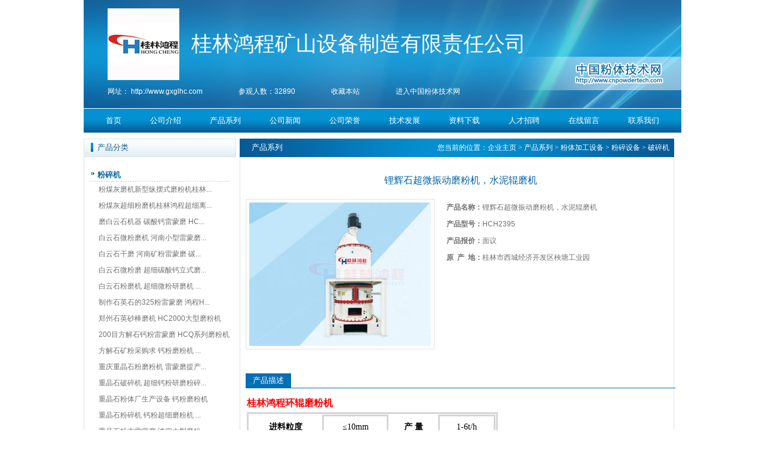

--- FILE ---
content_type: text/html; charset=utf-8
request_url: http://www.fentijs.com/index.php?m=yp&c=com_index&a=show&modelid=14&catid=300&id=5734&userid=366&page=1
body_size: 12437
content:
<!DOCTYPE html PUBLIC "-//W3C//DTD XHTML 1.0 Transitional//EN" "http://www.w3.org/TR/xhtml1/DTD/xhtml1-transitional.dtd">

<html xmlns="http://www.w3.org/1999/xhtml">

<head>

<meta http-equiv="Content-Type" content="text/html; charset=utf-8" />

<meta http-equiv="X-UA-Compatible" content="IE=9" />

<title>锂辉石超微振动磨粉机，水泥辊磨机 - </title>

<meta content="" name="keywords" />

<meta content="粉体技术网是目前中国粉体行业，尤其是非金属矿加工领域权威的技术推广和信息传播平台。" name="description" />

<link href="http://www.fentijs.com/statics/yp/com_default/style.css" rel="stylesheet" type="text/css" />

<link href="http://www.fentijs.com/statics/css/default/style_qy.css" rel="stylesheet" type="text/css" />

<script language="javascript" type="text/javascript" src="http://www.fentijs.com/statics/js/jquery.min.js"></script>

<script type="text/javascript" src="http://www.fentijs.com/statics/js/jquery.sgallery.js"></script>
<script src="http://www.fentijs.com/statics/js/default/menu/index.js"></script>
</head>

<body>

<table width="1000" border="0" cellspacing="0" cellpadding="0" class="tab" align="center">

  <tr>

    <td height="182" class="top_bj" valign="top"><table width="100%" border="0" cellspacing="0" cellpadding="0">

      <tr>

        <td style="padding-left:40px;"><table width="100%" border="0" cellspacing="0" cellpadding="0">

          <tr>

            <td height="10" colspan="2">&nbsp;</td>

            </tr>

          <tr>

            <td width="140" height="100"><img src="http://www.fentijs.com/uploadfile/2014/0903/20140903033355190.jpg" width="120" height="120" /></td>

            <td ><table width="100%" border="0" cellspacing="0" cellpadding="0">

              <tr>

                <td  class="logo_35_wr">桂林鸿程矿山设备制造有限责任公司</td>

              </tr>

              <tr>

                <td  class="logo_25_wr"></td>

              </tr>

            </table></td>

          </tr>

          <tr>

            <td height="40" colspan="2" class="top_ziti"><table border="0" cellspacing="0" cellpadding="0">

              <tr>

                <td>网址：																												<a href="http://www.gxglhc.com  " target="_blank">http://www.gxglhc.com  </a></td>

                <td class="top_pd">参观人数：32890</td>

                <td><a style="cursor:pointer" onclick="addFavorite(this.href, '中国粉体网');return false;" >收藏本站</a></td>

                <td class="top_pd"><a href="/" target="_blank" style="cursor:pointer">进入中国粉体技术网</a></td>
              </tr>

            </table></td>

            </tr>

        </table></td>

      </tr>

    </table></td>

  </tr>

</table>

<table width="1000" border="0" cellspacing="0" cellpadding="0" class="tab" align="center">

  <tr>

    <td height="40" class="nav_bj"><table width="" border="0" cellspacing="0" cellpadding="0" class="tab" align="center">

      <tr>

	  
	  
	  
		
        <td class="nav1" align="center"><a href="http://www.fentijs.com/index.php?m=yp&c=com_index&a=init&userid=366" >首页</a></td>

	  
		
	  
		<td class="nav_pd"></td>
        <td class="nav1" align="center"><a href="http://www.fentijs.com/index.php?m=yp&c=com_index&a=about&userid=366" >公司介绍</a></td>

	  
		
	  
		<td class="nav_pd"></td>
        <td class="nav1" align="center"><a href="http://www.fentijs.com/index.php?m=yp&c=com_index&a=model&modelid=14&userid=366" >产品系列</a></td>

	  
		
	  
		<td class="nav_pd"></td>
        <td class="nav1" align="center"><a href="http://www.fentijs.com/index.php?m=yp&c=com_index&a=model&modelid=13&catid=92&userid=366" >公司新闻</a></td>

	  
		
	  
		<td class="nav_pd"></td>
        <td class="nav1" align="center"><a href="http://www.fentijs.com/index.php?m=yp&c=com_index&a=model&modelid=13&catid=99&userid=366" >公司荣誉</a></td>

	  
		
	  
		<td class="nav_pd"></td>
        <td class="nav1" align="center"><a href="http://www.fentijs.com/index.php?m=yp&c=com_index&a=model&modelid=13&catid=100&userid=366" >技术发展</a></td>

	  
		
	  
		<td class="nav_pd"></td>
        <td class="nav1" align="center"><a href="http://www.fentijs.com/index.php?m=yp&c=com_index&a=model&modelid=13&catid=93&userid=366" >资料下载</a></td>

	  
		
	  
		<td class="nav_pd"></td>
        <td class="nav1" align="center"><a href="http://www.fentijs.com/index.php?m=yp&c=com_index&a=model&modelid=13&catid=94&userid=366" >人才招聘</a></td>

	  
		
	  
		<td class="nav_pd"></td>
        <td class="nav1" align="center"><a href="http://www.fentijs.com/index.php?m=yp&c=com_index&a=guestbook&userid=366" >在线留言</a></td>

	  
		
	  
		<td class="nav_pd"></td>
        <td class="nav1" align="center"><a href="http://www.fentijs.com/index.php?m=yp&c=com_index&a=contact&userid=366" >联系我们</a></td>

	  
		
	  
		
      </tr>

    </table></td>

  </tr>

</table>

	

<table width="1000" border="0" cellspacing="0" cellpadding="0" align="center" class="tab">

  <tr>

    <td height="10"></td>

  </tr>

</table>
<link rel="stylesheet" type="text/css" href="http://www.fentijs.com/statics/css/jquery.ad-gallery.css">
<table width="1000" border="0" cellspacing="0" cellpadding="0" align="center" class="tab">
  <tr>
    <td width="263" valign="top"><style>
.xs{ display:block}
.yc{ display:none;}
</style>
<script>
function qiehuan(num,tab,zs){
	tabname=tab;
	tabname+="nav";
	for (var id=1; id<=zs; id++){
		if(id==num){
			document.getElementById(tab+id).className="xs";
		}else{
			document.getElementById(tab+id).className="yc";
		}
	}
} 
</script>

<table width="100%" border="0" cellspacing="0" cellpadding="0">
      <tr>
        <td valign="top"><table width="100%" border="0" cellspacing="0" cellpadding="0">
      <tr>
        <td><table width="100%" border="0" cellspacing="0" cellpadding="0">
          <tr>
            <td class="k_top_left_31"></td>
            <td class="k_top_bj_31 tit_13_wr_ls"><span class="ziti_biao">产品分类</span></td>
            <td class="k_top_right_31"></td>
          </tr>
        </table></td>
      </tr>
      <tr>
        <td height="731" class="k_bj_263" valign="top">
		
		<table width="235" border="0" align="center" cellpadding="0" cellspacing="0" class="tab">
          <tr>
            <td height="10"></td>
          </tr>
		  		  		  		  		  		  		  		  		  		  		  		  		  		  		  		  		  		  		  		  		  		  		  
		  		  		            <tr>
            <td class="ziti_12_ls" height="30" valign="bottom" style="line-height:20px;"><span class="ziti_biao2" style="font-weight:bold; font-size:13px; cursor:pointer;" >粉碎机</span></td>
          </tr>
		  <tr>
            <td height="1" class="line"></td>
          </tr>
		   
		   <tr>
            <td>
			
			<table width="100%" border="0" cellspacing="0" cellpadding="0" id="tabc1">
			  			  			  			  <tr>
				<td align="left" height="27" class="ziti_12_hs" style="padding-left:15px;"><a href="http://www.fentijs.com/index.php?m=yp&c=com_index&a=show&modelid=14&catid=299&id=27322&userid=366&page=1">粉煤灰磨机新型纵摆式磨粉机桂林...</a></td>
			  </tr>
			  			  <tr>
				<td align="left" height="27" class="ziti_12_hs" style="padding-left:15px;"><a href="http://www.fentijs.com/index.php?m=yp&c=com_index&a=show&modelid=14&catid=299&id=27318&userid=366&page=1">粉煤灰超细粉磨机桂林鸿程超细离...</a></td>
			  </tr>
			  			  <tr>
				<td align="left" height="27" class="ziti_12_hs" style="padding-left:15px;"><a href="http://www.fentijs.com/index.php?m=yp&c=com_index&a=show&modelid=14&catid=299&id=27301&userid=366&page=1">磨白云石机器 碳酸钙雷蒙磨 HC...</a></td>
			  </tr>
			  			  <tr>
				<td align="left" height="27" class="ziti_12_hs" style="padding-left:15px;"><a href="http://www.fentijs.com/index.php?m=yp&c=com_index&a=show&modelid=14&catid=299&id=27300&userid=366&page=1">白云石微粉磨机 河南小型雷蒙磨...</a></td>
			  </tr>
			  			  <tr>
				<td align="left" height="27" class="ziti_12_hs" style="padding-left:15px;"><a href="http://www.fentijs.com/index.php?m=yp&c=com_index&a=show&modelid=14&catid=299&id=27299&userid=366&page=1">白云石干磨 河南矿粉雷蒙磨 碳...</a></td>
			  </tr>
			  			  <tr>
				<td align="left" height="27" class="ziti_12_hs" style="padding-left:15px;"><a href="http://www.fentijs.com/index.php?m=yp&c=com_index&a=show&modelid=14&catid=299&id=27298&userid=366&page=1">白云石微粉磨 超细碳酸钙立式磨...</a></td>
			  </tr>
			  			  <tr>
				<td align="left" height="27" class="ziti_12_hs" style="padding-left:15px;"><a href="http://www.fentijs.com/index.php?m=yp&c=com_index&a=show&modelid=14&catid=299&id=27296&userid=366&page=1">白云石粉磨机 超细微粉研磨机 ...</a></td>
			  </tr>
			  			  <tr>
				<td align="left" height="27" class="ziti_12_hs" style="padding-left:15px;"><a href="http://www.fentijs.com/index.php?m=yp&c=com_index&a=show&modelid=14&catid=299&id=27295&userid=366&page=1">制作石英石的325粉雷蒙磨 鸿程H...</a></td>
			  </tr>
			  			  <tr>
				<td align="left" height="27" class="ziti_12_hs" style="padding-left:15px;"><a href="http://www.fentijs.com/index.php?m=yp&c=com_index&a=show&modelid=14&catid=299&id=27294&userid=366&page=1">郑州石英砂棒磨机 HC2000大型磨粉机</a></td>
			  </tr>
			  			  <tr>
				<td align="left" height="27" class="ziti_12_hs" style="padding-left:15px;"><a href="http://www.fentijs.com/index.php?m=yp&c=com_index&a=show&modelid=14&catid=299&id=27284&userid=366&page=1">200目方解石钙粉雷蒙磨 HCQ系列磨粉机</a></td>
			  </tr>
			  			  <tr>
				<td align="left" height="27" class="ziti_12_hs" style="padding-left:15px;"><a href="http://www.fentijs.com/index.php?m=yp&c=com_index&a=show&modelid=14&catid=299&id=27283&userid=366&page=1">方解石矿粉采购求 钙粉磨粉机 ...</a></td>
			  </tr>
			  			  <tr>
				<td align="left" height="27" class="ziti_12_hs" style="padding-left:15px;"><a href="http://www.fentijs.com/index.php?m=yp&c=com_index&a=show&modelid=14&catid=299&id=27282&userid=366&page=1">重庆重晶石粉磨粉机 雷蒙磨提产...</a></td>
			  </tr>
			  			  <tr>
				<td align="left" height="27" class="ziti_12_hs" style="padding-left:15px;"><a href="http://www.fentijs.com/index.php?m=yp&c=com_index&a=show&modelid=14&catid=299&id=27281&userid=366&page=1">重晶石破碎机 超细钙粉研磨粉碎...</a></td>
			  </tr>
			  			  <tr>
				<td align="left" height="27" class="ziti_12_hs" style="padding-left:15px;"><a href="http://www.fentijs.com/index.php?m=yp&c=com_index&a=show&modelid=14&catid=299&id=27279&userid=366&page=1">重晶石粉体厂生产设备 钙粉磨粉机 </a></td>
			  </tr>
			  			  <tr>
				<td align="left" height="27" class="ziti_12_hs" style="padding-left:15px;"><a href="http://www.fentijs.com/index.php?m=yp&c=com_index&a=show&modelid=14&catid=299&id=27277&userid=366&page=1">重晶石粉碎机 钙粉超细磨粉机 ...</a></td>
			  </tr>
			  			  <tr>
				<td align="left" height="27" class="ziti_12_hs" style="padding-left:15px;"><a href="http://www.fentijs.com/index.php?m=yp&c=com_index&a=show&modelid=14&catid=299&id=27276&userid=366&page=1">重晶石粉末雷蒙磨 鸿程大型磨粉...</a></td>
			  </tr>
			  			  <tr>
				<td align="left" height="27" class="ziti_12_hs" style="padding-left:15px;"><a href="http://www.fentijs.com/index.php?m=yp&c=com_index&a=show&modelid=14&catid=299&id=27274&userid=366&page=1">重晶石粉尘处理设备 硫酸钡粉体...</a></td>
			  </tr>
			  			  <tr>
				<td align="left" height="27" class="ziti_12_hs" style="padding-left:15px;"><a href="http://www.fentijs.com/index.php?m=yp&c=com_index&a=show&modelid=14&catid=299&id=26846&userid=366&page=1">超细磨粉机立式磨电厂脱硫用石灰...</a></td>
			  </tr>
			  			  <tr>
				<td align="left" height="27" class="ziti_12_hs" style="padding-left:15px;"><a href="http://www.fentijs.com/index.php?m=yp&c=com_index&a=show&modelid=14&catid=299&id=26925&userid=366&page=1">HC2000大型雷蒙磨高压磨粉机钾长...</a></td>
			  </tr>
			  			  <tr>
				<td align="left" height="27" class="ziti_12_hs" style="padding-left:15px;"><a href="http://www.fentijs.com/index.php?m=yp&c=com_index&a=show&modelid=14&catid=299&id=26932&userid=366&page=1">改进型雷蒙磨粉机钾长石雷磨磨粉...</a></td>
			  </tr>
			  			  <tr>
				<td align="left" height="27" class="ziti_12_hs" style="padding-left:15px;"><a href="http://www.fentijs.com/index.php?m=yp&c=com_index&a=show&modelid=14&catid=299&id=26570&userid=366&page=1">HC2000超大型磨粉机石灰石、锰矿...</a></td>
			  </tr>
			  			  <tr>
				<td align="left" height="27" class="ziti_12_hs" style="padding-left:15px;"><a href="http://www.fentijs.com/index.php?m=yp&c=com_index&a=show&modelid=14&catid=299&id=26559&userid=366&page=1">HLM系列立式磨粉机碳黑、石灰、...</a></td>
			  </tr>
			  			  <tr>
				<td align="left" height="27" class="ziti_12_hs" style="padding-left:15px;"><a href="http://www.fentijs.com/index.php?m=yp&c=com_index&a=show&modelid=14&catid=299&id=26831&userid=366&page=1">上海国产磨粉机碳酸锰、重钙、石...</a></td>
			  </tr>
			  			  <tr>
				<td align="left" height="27" class="ziti_12_hs" style="padding-left:15px;"><a href="http://www.fentijs.com/index.php?m=yp&c=com_index&a=show&modelid=14&catid=299&id=24473&userid=366&page=1">立式磨粉机大型立磨机水泥立磨</a></td>
			  </tr>
			  			  <tr>
				<td align="left" height="27" class="ziti_12_hs" style="padding-left:15px;"><a href="http://www.fentijs.com/index.php?m=yp&c=com_index&a=show&modelid=14&catid=299&id=26233&userid=366&page=1">HC大型摆式磨粉机白灰、 辉绿岩...</a></td>
			  </tr>
			  			  <tr>
				<td align="left" height="27" class="ziti_12_hs" style="padding-left:15px;"><a href="http://www.fentijs.com/index.php?m=yp&c=com_index&a=show&modelid=14&catid=299&id=26857&userid=366&page=1">鸿程HCH超细磨粉机干法超细磨石...</a></td>
			  </tr>
			  			  <tr>
				<td align="left" height="27" class="ziti_12_hs" style="padding-left:15px;"><a href="http://www.fentijs.com/index.php?m=yp&c=com_index&a=show&modelid=14&catid=299&id=26612&userid=366&page=1">河南雷蒙磨粉机小型雷蒙机钙长石...</a></td>
			  </tr>
			  			  <tr>
				<td align="left" height="27" class="ziti_12_hs" style="padding-left:15px;"><a href="http://www.fentijs.com/index.php?m=yp&c=com_index&a=show&modelid=14&catid=299&id=27119&userid=366&page=1">鸿程HC1500大型方解石雷蒙磨设备...</a></td>
			  </tr>
			  			  <tr>
				<td align="left" height="27" class="ziti_12_hs" style="padding-left:15px;"><a href="http://www.fentijs.com/index.php?m=yp&c=com_index&a=show&modelid=14&catid=299&id=25814&userid=366&page=1">出口矿石磨粉机|小型雷蒙机|碳酸...</a></td>
			  </tr>
			  			  <tr>
				<td align="left" height="27" class="ziti_12_hs" style="padding-left:15px;"><a href="http://www.fentijs.com/index.php?m=yp&c=com_index&a=show&modelid=14&catid=299&id=27224&userid=366&page=1">雷蒙机生产厂家HC系列优质石膏雷...</a></td>
			  </tr>
			  			  <tr>
				<td align="left" height="27" class="ziti_12_hs" style="padding-left:15px;"><a href="http://www.fentijs.com/index.php?m=yp&c=com_index&a=show&modelid=14&catid=299&id=13803&userid=366&page=1">桂林脉冲雷蒙磨整套出售 雷蒙磨...</a></td>
			  </tr>
			  			  <tr>
				<td align="left" height="27" class="ziti_12_hs" style="padding-left:15px;"><a href="http://www.fentijs.com/index.php?m=yp&c=com_index&a=show&modelid=14&catid=299&id=24657&userid=366&page=1">新式雷蒙磨 磷矿石雷蒙磨生产线...</a></td>
			  </tr>
			  			  <tr>
				<td align="left" height="27" class="ziti_12_hs" style="padding-left:15px;"><a href="http://www.fentijs.com/index.php?m=yp&c=com_index&a=show&modelid=14&catid=299&id=26572&userid=366&page=1">石灰石雷蒙磨价格 HCQ系列磨粉...</a></td>
			  </tr>
			  			  <tr>
				<td align="left" height="27" class="ziti_12_hs" style="padding-left:15px;"><a href="http://www.fentijs.com/index.php?m=yp&c=com_index&a=show&modelid=14&catid=299&id=24920&userid=366&page=1">HCH超细环辊磨粉机大型磨矿是磨...</a></td>
			  </tr>
			  			  <tr>
				<td align="left" height="27" class="ziti_12_hs" style="padding-left:15px;"><a href="http://www.fentijs.com/index.php?m=yp&c=com_index&a=show&modelid=14&catid=299&id=24274&userid=366&page=1">摆式磨粉机 矿石粉碎机 高岭土...</a></td>
			  </tr>
			  			  <tr>
				<td align="left" height="27" class="ziti_12_hs" style="padding-left:15px;"><a href="http://www.fentijs.com/index.php?m=yp&c=com_index&a=show&modelid=14&catid=299&id=26576&userid=366&page=1">桂林鸿程雷蒙磨 锂辉石雷蒙磨机...</a></td>
			  </tr>
			  			  <tr>
				<td align="left" height="27" class="ziti_12_hs" style="padding-left:15px;"><a href="http://www.fentijs.com/index.php?m=yp&c=com_index&a=show&modelid=14&catid=299&id=26869&userid=366&page=1">花岗石立磨矿石立式磨粉机电厂脱...</a></td>
			  </tr>
			  			  <tr>
				<td align="left" height="27" class="ziti_12_hs" style="padding-left:15px;"><a href="http://www.fentijs.com/index.php?m=yp&c=com_index&a=show&modelid=14&catid=299&id=26561&userid=366&page=1">水泥立磨机|HLM立式磨粉机|方解...</a></td>
			  </tr>
			  			  <tr>
				<td align="left" height="27" class="ziti_12_hs" style="padding-left:15px;"><a href="http://www.fentijs.com/index.php?m=yp&c=com_index&a=show&modelid=14&catid=299&id=26967&userid=366&page=1">石英石磨粉机碳酸钙雷蒙磨HC1700...</a></td>
			  </tr>
			  			  <tr>
				<td align="left" height="27" class="ziti_12_hs" style="padding-left:15px;"><a href="http://www.fentijs.com/index.php?m=yp&c=com_index&a=show&modelid=14&catid=299&id=24482&userid=366&page=1">内蒙古磨粉机|矿粉生产设备|碳酸...</a></td>
			  </tr>
			  			  <tr>
				<td align="left" height="27" class="ziti_12_hs" style="padding-left:15px;"><a href="http://www.fentijs.com/index.php?m=yp&c=com_index&a=show&modelid=14&catid=299&id=26097&userid=366&page=1">滑石粉磨粉机HC1000雷蒙磨粉机设备</a></td>
			  </tr>
			  			  <tr>
				<td align="left" height="27" class="ziti_12_hs" style="padding-left:15px;"><a href="http://www.fentijs.com/index.php?m=yp&c=com_index&a=show&modelid=14&catid=299&id=25748&userid=366&page=1">小型雷蒙磨粉机白云石碳酸钙雷蒙...</a></td>
			  </tr>
			  			  <tr>
				<td align="left" height="27" class="ziti_12_hs" style="padding-left:15px;"><a href="http://www.fentijs.com/index.php?m=yp&c=com_index&a=show&modelid=14&catid=299&id=26138&userid=366&page=1">HC2000超大型磨粉机重晶石、方解...</a></td>
			  </tr>
			  			  <tr>
				<td align="left" height="27" class="ziti_12_hs" style="padding-left:15px;"><a href="http://www.fentijs.com/index.php?m=yp&c=com_index&a=show&modelid=14&catid=299&id=27176&userid=366&page=1">高压雷蒙磨 重晶石磨机 大理石...</a></td>
			  </tr>
			  			  <tr>
				<td align="left" height="27" class="ziti_12_hs" style="padding-left:15px;"><a href="http://www.fentijs.com/index.php?m=yp&c=com_index&a=show&modelid=14&catid=299&id=27164&userid=366&page=1">冰铜大型粉磨机器 黏土矿物雷蒙...</a></td>
			  </tr>
			  			  <tr>
				<td align="left" height="27" class="ziti_12_hs" style="padding-left:15px;"><a href="http://www.fentijs.com/index.php?m=yp&c=com_index&a=show&modelid=14&catid=299&id=27154&userid=366&page=1">福建 赤铁矿磨粉机 石油焦欧版...</a></td>
			  </tr>
			  			  <tr>
				<td align="left" height="27" class="ziti_12_hs" style="padding-left:15px;"><a href="http://www.fentijs.com/index.php?m=yp&c=com_index&a=show&modelid=14&catid=299&id=27109&userid=366&page=1">大型粉碎设备矿石料雷蒙磨机欧版...</a></td>
			  </tr>
			  			  <tr>
				<td align="left" height="27" class="ziti_12_hs" style="padding-left:15px;"><a href="http://www.fentijs.com/index.php?m=yp&c=com_index&a=show&modelid=14&catid=299&id=27092&userid=366&page=1">HC系列摆式磨粉机新型矿石雷蒙磨...</a></td>
			  </tr>
			  			  <tr>
				<td align="left" height="27" class="ziti_12_hs" style="padding-left:15px;"><a href="http://www.fentijs.com/index.php?m=yp&c=com_index&a=show&modelid=14&catid=299&id=27081&userid=366&page=1">碎石颗粒粉碎机 矿石方解石粉体...</a></td>
			  </tr>
			  			  <tr>
				<td align="left" height="27" class="ziti_12_hs" style="padding-left:15px;"><a href="http://www.fentijs.com/index.php?m=yp&c=com_index&a=show&modelid=14&catid=299&id=27076&userid=366&page=1">大型矿石粉磨生产线设备 高效节...</a></td>
			  </tr>
			  			  			</table>
			
			</td>
          </tr>
			  
		  		            <tr>
            <td class="ziti_12_ls" height="30" valign="bottom" style="line-height:20px;"><span class="ziti_biao2" style="font-weight:bold; font-size:13px; cursor:pointer;" >立式磨</span></td>
          </tr>
		  <tr>
            <td height="1" class="line"></td>
          </tr>
		   
		   <tr>
            <td>
			
			<table width="100%" border="0" cellspacing="0" cellpadding="0" id="tabc2">
			  			  			  			  <tr>
				<td align="left" height="27" class="ziti_12_hs" style="padding-left:15px;"><a href="http://www.fentijs.com/index.php?m=yp&c=com_index&a=show&modelid=14&catid=866&id=27321&userid=366&page=1">粉煤灰立式磨机超细煤立磨电厂高...</a></td>
			  </tr>
			  			  <tr>
				<td align="left" height="27" class="ziti_12_hs" style="padding-left:15px;"><a href="http://www.fentijs.com/index.php?m=yp&c=com_index&a=show&modelid=14&catid=866&id=27320&userid=366&page=1">粉煤灰立磨大型煤矿磨煤机桂林鸿...</a></td>
			  </tr>
			  			  <tr>
				<td align="left" height="27" class="ziti_12_hs" style="padding-left:15px;"><a href="http://www.fentijs.com/index.php?m=yp&c=com_index&a=show&modelid=14&catid=866&id=27280&userid=366&page=1">重晶石磨粉机 钙粉立磨 国产立式磨</a></td>
			  </tr>
			  			  <tr>
				<td align="left" height="27" class="ziti_12_hs" style="padding-left:15px;"><a href="http://www.fentijs.com/index.php?m=yp&c=com_index&a=show&modelid=14&catid=866&id=27275&userid=366&page=1">重晶石粉矿立磨 国产大型立磨 ...</a></td>
			  </tr>
			  			  <tr>
				<td align="left" height="27" class="ziti_12_hs" style="padding-left:15px;"><a href="http://www.fentijs.com/index.php?m=yp&c=com_index&a=show&modelid=14&catid=866&id=26858&userid=366&page=1">干粉立式磨粉机水泥立磨磨煤机</a></td>
			  </tr>
			  			  <tr>
				<td align="left" height="27" class="ziti_12_hs" style="padding-left:15px;"><a href="http://www.fentijs.com/index.php?m=yp&c=com_index&a=show&modelid=14&catid=866&id=15563&userid=366&page=1">矿粉立磨机 磷矿石磨粉机报价</a></td>
			  </tr>
			  			  <tr>
				<td align="left" height="27" class="ziti_12_hs" style="padding-left:15px;"><a href="http://www.fentijs.com/index.php?m=yp&c=com_index&a=show&modelid=14&catid=866&id=26664&userid=366&page=1">立式磨粉机磨煤机中速磨粉机陶瓷...</a></td>
			  </tr>
			  			  <tr>
				<td align="left" height="27" class="ziti_12_hs" style="padding-left:15px;"><a href="http://www.fentijs.com/index.php?m=yp&c=com_index&a=show&modelid=14&catid=866&id=16815&userid=366&page=1">桂林矿山机械厂 矿渣立式磨粉机</a></td>
			  </tr>
			  			  <tr>
				<td align="left" height="27" class="ziti_12_hs" style="padding-left:15px;"><a href="http://www.fentijs.com/index.php?m=yp&c=com_index&a=show&modelid=14&catid=866&id=26620&userid=366&page=1">上海雷蒙磨活性炭、炭黑超大型立...</a></td>
			  </tr>
			  			  <tr>
				<td align="left" height="27" class="ziti_12_hs" style="padding-left:15px;"><a href="http://www.fentijs.com/index.php?m=yp&c=com_index&a=show&modelid=14&catid=866&id=27226&userid=366&page=1">水泥立式磨 鸿程HLM型生料立磨...</a></td>
			  </tr>
			  			  <tr>
				<td align="left" height="27" class="ziti_12_hs" style="padding-left:15px;"><a href="http://www.fentijs.com/index.php?m=yp&c=com_index&a=show&modelid=14&catid=866&id=27223&userid=366&page=1">矿粉立磨 广西鸿程专业矿渣立式...</a></td>
			  </tr>
			  			  <tr>
				<td align="left" height="27" class="ziti_12_hs" style="padding-left:15px;"><a href="http://www.fentijs.com/index.php?m=yp&c=com_index&a=show&modelid=14&catid=866&id=27200&userid=366&page=1">磨粉机厂家桂林鸿程出售HCQ1500...</a></td>
			  </tr>
			  			  <tr>
				<td align="left" height="27" class="ziti_12_hs" style="padding-left:15px;"><a href="http://www.fentijs.com/index.php?m=yp&c=com_index&a=show&modelid=14&catid=866&id=27186&userid=366&page=1">小型雷蒙磨 石灰石细粉机 重晶...</a></td>
			  </tr>
			  			  <tr>
				<td align="left" height="27" class="ziti_12_hs" style="padding-left:15px;"><a href="http://www.fentijs.com/index.php?m=yp&c=com_index&a=show&modelid=14&catid=866&id=27177&userid=366&page=1">立式磨粉机  粉煤灰 煤轩石立...</a></td>
			  </tr>
			  			  <tr>
				<td align="left" height="27" class="ziti_12_hs" style="padding-left:15px;"><a href="http://www.fentijs.com/index.php?m=yp&c=com_index&a=show&modelid=14&catid=866&id=27143&userid=366&page=1">腻子粉超微磨粉机 生石灰石超细...</a></td>
			  </tr>
			  			  <tr>
				<td align="left" height="27" class="ziti_12_hs" style="padding-left:15px;"><a href="http://www.fentijs.com/index.php?m=yp&c=com_index&a=show&modelid=14&catid=866&id=27128&userid=366&page=1">鸿程HLM系列活性炭三环中速磨煤...</a></td>
			  </tr>
			  			  <tr>
				<td align="left" height="27" class="ziti_12_hs" style="padding-left:15px;"><a href="http://www.fentijs.com/index.php?m=yp&c=com_index&a=show&modelid=14&catid=866&id=27104&userid=366&page=1">河南鸿程立式磨粉机厂家青石赤铁...</a></td>
			  </tr>
			  			  <tr>
				<td align="left" height="27" class="ziti_12_hs" style="padding-left:15px;"><a href="http://www.fentijs.com/index.php?m=yp&c=com_index&a=show&modelid=14&catid=866&id=27091&userid=366&page=1">HC1700新型雷蒙磨粉设备方解石重...</a></td>
			  </tr>
			  			  <tr>
				<td align="left" height="27" class="ziti_12_hs" style="padding-left:15px;"><a href="http://www.fentijs.com/index.php?m=yp&c=com_index&a=show&modelid=14&catid=866&id=27077&userid=366&page=1">鸿程HM型 立磨 磷灰石硅灰石水...</a></td>
			  </tr>
			  			  <tr>
				<td align="left" height="27" class="ziti_12_hs" style="padding-left:15px;"><a href="http://www.fentijs.com/index.php?m=yp&c=com_index&a=show&modelid=14&catid=866&id=27072&userid=366&page=1">鸿程立式磨粉机腻子粉、焦宝石、...</a></td>
			  </tr>
			  			  <tr>
				<td align="left" height="27" class="ziti_12_hs" style="padding-left:15px;"><a href="http://www.fentijs.com/index.php?m=yp&c=com_index&a=show&modelid=14&catid=866&id=27062&userid=366&page=1">高效立式磨粉机 水泥立磨 煤粉...</a></td>
			  </tr>
			  			  <tr>
				<td align="left" height="27" class="ziti_12_hs" style="padding-left:15px;"><a href="http://www.fentijs.com/index.php?m=yp&c=com_index&a=show&modelid=14&catid=866&id=27017&userid=366&page=1">鸿程HC1700方解石雷蒙磨 大型摆...</a></td>
			  </tr>
			  			  <tr>
				<td align="left" height="27" class="ziti_12_hs" style="padding-left:15px;"><a href="http://www.fentijs.com/index.php?m=yp&c=com_index&a=show&modelid=14&catid=866&id=26964&userid=366&page=1">大型立式磨粉机莱歇立磨方解石立...</a></td>
			  </tr>
			  			  <tr>
				<td align="left" height="27" class="ziti_12_hs" style="padding-left:15px;"><a href="http://www.fentijs.com/index.php?m=yp&c=com_index&a=show&modelid=14&catid=866&id=26900&userid=366&page=1">超细立式磨粉机莱歇立磨煅后焦水...</a></td>
			  </tr>
			  			  <tr>
				<td align="left" height="27" class="ziti_12_hs" style="padding-left:15px;"><a href="http://www.fentijs.com/index.php?m=yp&c=com_index&a=show&modelid=14&catid=866&id=26879&userid=366&page=1">莱歇立磨重晶石中速磨煤机矿用立磨</a></td>
			  </tr>
			  			  <tr>
				<td align="left" height="27" class="ziti_12_hs" style="padding-left:15px;"><a href="http://www.fentijs.com/index.php?m=yp&c=com_index&a=show&modelid=14&catid=866&id=26853&userid=366&page=1">超细立式磨粉机超微磨煤机超细煤...</a></td>
			  </tr>
			  			  <tr>
				<td align="left" height="27" class="ziti_12_hs" style="padding-left:15px;"><a href="http://www.fentijs.com/index.php?m=yp&c=com_index&a=show&modelid=14&catid=866&id=26845&userid=366&page=1">广西立式磨粉机石墨矿石立磨机碳...</a></td>
			  </tr>
			  			  <tr>
				<td align="left" height="27" class="ziti_12_hs" style="padding-left:15px;"><a href="http://www.fentijs.com/index.php?m=yp&c=com_index&a=show&modelid=14&catid=866&id=26842&userid=366&page=1">重庆煤粉煤渣粉磨设备立磨机粉体...</a></td>
			  </tr>
			  			  <tr>
				<td align="left" height="27" class="ziti_12_hs" style="padding-left:15px;"><a href="http://www.fentijs.com/index.php?m=yp&c=com_index&a=show&modelid=14&catid=866&id=26834&userid=366&page=1">HLM21/2X石膏立式磨粉机HLM29/3X...</a></td>
			  </tr>
			  			  <tr>
				<td align="left" height="27" class="ziti_12_hs" style="padding-left:15px;"><a href="http://www.fentijs.com/index.php?m=yp&c=com_index&a=show&modelid=14&catid=866&id=26833&userid=366&page=1">桂林鸿程HLM44/4S型HLM50/4S钢渣...</a></td>
			  </tr>
			  			  <tr>
				<td align="left" height="27" class="ziti_12_hs" style="padding-left:15px;"><a href="http://www.fentijs.com/index.php?m=yp&c=com_index&a=show&modelid=14&catid=866&id=26832&userid=366&page=1">大型粉体加工设备白矾、褐铁矿、...</a></td>
			  </tr>
			  			  <tr>
				<td align="left" height="27" class="ziti_12_hs" style="padding-left:15px;"><a href="http://www.fentijs.com/index.php?m=yp&c=com_index&a=show&modelid=14&catid=866&id=26777&userid=366&page=1">桂林鸿程HLM立磨机活性炭、石灰...</a></td>
			  </tr>
			  			  <tr>
				<td align="left" height="27" class="ziti_12_hs" style="padding-left:15px;"><a href="http://www.fentijs.com/index.php?m=yp&c=com_index&a=show&modelid=14&catid=866&id=26665&userid=366&page=1">超细立式磨粉机碳酸钙重钙超细磨...</a></td>
			  </tr>
			  			  <tr>
				<td align="left" height="27" class="ziti_12_hs" style="padding-left:15px;"><a href="http://www.fentijs.com/index.php?m=yp&c=com_index&a=show&modelid=14&catid=866&id=26584&userid=366&page=1">水泥立磨生料熟料超细立式磨粉机...</a></td>
			  </tr>
			  			  <tr>
				<td align="left" height="27" class="ziti_12_hs" style="padding-left:15px;"><a href="http://www.fentijs.com/index.php?m=yp&c=com_index&a=show&modelid=14&catid=866&id=26583&userid=366&page=1">桂林鸿程HLM立磨炭素、石油焦制...</a></td>
			  </tr>
			  			  <tr>
				<td align="left" height="27" class="ziti_12_hs" style="padding-left:15px;"><a href="http://www.fentijs.com/index.php?m=yp&c=com_index&a=show&modelid=14&catid=866&id=26577&userid=366&page=1">桂林鸿程磨粉机厂碳酸钙、膨润土...</a></td>
			  </tr>
			  			  <tr>
				<td align="left" height="27" class="ziti_12_hs" style="padding-left:15px;"><a href="http://www.fentijs.com/index.php?m=yp&c=com_index&a=show&modelid=14&catid=866&id=26557&userid=366&page=1">HLM立式磨粉机  钛白粉、铝矾...</a></td>
			  </tr>
			  			  <tr>
				<td align="left" height="27" class="ziti_12_hs" style="padding-left:15px;"><a href="http://www.fentijs.com/index.php?m=yp&c=com_index&a=show&modelid=14&catid=866&id=26171&userid=366&page=1">HLM立磨、长石、萤石、钛铁矿立...</a></td>
			  </tr>
			  			  <tr>
				<td align="left" height="27" class="ziti_12_hs" style="padding-left:15px;"><a href="http://www.fentijs.com/index.php?m=yp&c=com_index&a=show&modelid=14&catid=866&id=24272&userid=366&page=1">水渣立磨 无烟煤立磨 铝矾土立磨</a></td>
			  </tr>
			  			  <tr>
				<td align="left" height="27" class="ziti_12_hs" style="padding-left:15px;"><a href="http://www.fentijs.com/index.php?m=yp&c=com_index&a=show&modelid=14&catid=866&id=14333&userid=366&page=1">大型立磨石灰石雷蒙磨粉机</a></td>
			  </tr>
			  			  <tr>
				<td align="left" height="27" class="ziti_12_hs" style="padding-left:15px;"><a href="http://www.fentijs.com/index.php?m=yp&c=com_index&a=show&modelid=14&catid=866&id=5939&userid=366&page=1">石灰石立式磨粉机 石灰石磨粉机...</a></td>
			  </tr>
			  			  <tr>
				<td align="left" height="27" class="ziti_12_hs" style="padding-left:15px;"><a href="http://www.fentijs.com/index.php?m=yp&c=com_index&a=show&modelid=14&catid=866&id=1565&userid=366&page=1">桂林鸿程专业磨粉机厂家提供  ...</a></td>
			  </tr>
			  			  <tr>
				<td align="left" height="27" class="ziti_12_hs" style="padding-left:15px;"><a href="http://www.fentijs.com/index.php?m=yp&c=com_index&a=show&modelid=14&catid=866&id=12305&userid=366&page=1">桂林鸿程耐火材料立磨磨粉粉碎机</a></td>
			  </tr>
			  			  <tr>
				<td align="left" height="27" class="ziti_12_hs" style="padding-left:15px;"><a href="http://www.fentijs.com/index.php?m=yp&c=com_index&a=show&modelid=14&catid=866&id=24271&userid=366&page=1">水泥生料立磨 炭黑磨粉机 陶瓷立磨</a></td>
			  </tr>
			  			  <tr>
				<td align="left" height="27" class="ziti_12_hs" style="padding-left:15px;"><a href="http://www.fentijs.com/index.php?m=yp&c=com_index&a=show&modelid=14&catid=866&id=10283&userid=366&page=1">碳酸钙高压磨粉机价格专用研磨机</a></td>
			  </tr>
			  			  <tr>
				<td align="left" height="27" class="ziti_12_hs" style="padding-left:15px;"><a href="http://www.fentijs.com/index.php?m=yp&c=com_index&a=show&modelid=14&catid=866&id=6454&userid=366&page=1">造纸新型雷蒙磨矿渣立磨 立磨配件</a></td>
			  </tr>
			  			  <tr>
				<td align="left" height="27" class="ziti_12_hs" style="padding-left:15px;"><a href="http://www.fentijs.com/index.php?m=yp&c=com_index&a=show&modelid=14&catid=866&id=1215&userid=366&page=1">立式磨粉机|矿渣立磨|重钙立磨</a></td>
			  </tr>
			  			  <tr>
				<td align="left" height="27" class="ziti_12_hs" style="padding-left:15px;"><a href="http://www.fentijs.com/index.php?m=yp&c=com_index&a=show&modelid=14&catid=866&id=15993&userid=366&page=1"> 钛白粉萤石立式磨粉机价格</a></td>
			  </tr>
			  			  <tr>
				<td align="left" height="27" class="ziti_12_hs" style="padding-left:15px;"><a href="http://www.fentijs.com/index.php?m=yp&c=com_index&a=show&modelid=14&catid=866&id=16926&userid=366&page=1">矿山磨粉机械 立磨 立式磨粉机...</a></td>
			  </tr>
			  			  <tr>
				<td align="left" height="27" class="ziti_12_hs" style="padding-left:15px;"><a href="http://www.fentijs.com/index.php?m=yp&c=com_index&a=show&modelid=14&catid=866&id=25852&userid=366&page=1">石墨立式磨粉机碳素磨粉机水泥立...</a></td>
			  </tr>
			  			  			</table>
			
			</td>
          </tr>
			  
		  		            <tr>
            <td class="ziti_12_ls" height="30" valign="bottom" style="line-height:20px;"><span class="ziti_biao2" style="font-weight:bold; font-size:13px; cursor:pointer;" >其他粉碎设备</span></td>
          </tr>
		  <tr>
            <td height="1" class="line"></td>
          </tr>
		   
		   <tr>
            <td>
			
			<table width="100%" border="0" cellspacing="0" cellpadding="0" id="tabc3">
			  			  			  			  <tr>
				<td align="left" height="27" class="ziti_12_hs" style="padding-left:15px;"><a href="http://www.fentijs.com/index.php?m=yp&c=com_index&a=show&modelid=14&catid=852&id=27134&userid=366&page=1">欧版磨粉机石英石小型碎石机方解...</a></td>
			  </tr>
			  			  <tr>
				<td align="left" height="27" class="ziti_12_hs" style="padding-left:15px;"><a href="http://www.fentijs.com/index.php?m=yp&c=com_index&a=show&modelid=14&catid=852&id=27227&userid=366&page=1">石灰石磨粉机 生石灰细粉干磨机...</a></td>
			  </tr>
			  			  <tr>
				<td align="left" height="27" class="ziti_12_hs" style="padding-left:15px;"><a href="http://www.fentijs.com/index.php?m=yp&c=com_index&a=show&modelid=14&catid=852&id=13833&userid=366&page=1">青岛钛白粉雷蒙磨价格及型号 雷...</a></td>
			  </tr>
			  			  <tr>
				<td align="left" height="27" class="ziti_12_hs" style="padding-left:15px;"><a href="http://www.fentijs.com/index.php?m=yp&c=com_index&a=show&modelid=14&catid=852&id=27201&userid=366&page=1">雷蒙机HCQ系列磨粉机活性炭硅灰...</a></td>
			  </tr>
			  			  <tr>
				<td align="left" height="27" class="ziti_12_hs" style="padding-left:15px;"><a href="http://www.fentijs.com/index.php?m=yp&c=com_index&a=show&modelid=14&catid=852&id=27185&userid=366&page=1">广西磨粉机价格 铝矾土磨机 小...</a></td>
			  </tr>
			  			  <tr>
				<td align="left" height="27" class="ziti_12_hs" style="padding-left:15px;"><a href="http://www.fentijs.com/index.php?m=yp&c=com_index&a=show&modelid=14&catid=852&id=27172&userid=366&page=1">水渣立式磨 焦宝石大型制粉设备...</a></td>
			  </tr>
			  			  <tr>
				<td align="left" height="27" class="ziti_12_hs" style="padding-left:15px;"><a href="http://www.fentijs.com/index.php?m=yp&c=com_index&a=show&modelid=14&catid=852&id=27142&userid=366&page=1">安徽磨粉机厂家 HCQ新型磨机 ...</a></td>
			  </tr>
			  			  <tr>
				<td align="left" height="27" class="ziti_12_hs" style="padding-left:15px;"><a href="http://www.fentijs.com/index.php?m=yp&c=com_index&a=show&modelid=14&catid=852&id=27129&userid=366&page=1">安徽方解石超细磨粉机碳酸钙超细...</a></td>
			  </tr>
			  			  <tr>
				<td align="left" height="27" class="ziti_12_hs" style="padding-left:15px;"><a href="http://www.fentijs.com/index.php?m=yp&c=com_index&a=show&modelid=14&catid=852&id=27082&userid=366&page=1">鸿程石头磨粉机 HCH超细粉磨设...</a></td>
			  </tr>
			  			  <tr>
				<td align="left" height="27" class="ziti_12_hs" style="padding-left:15px;"><a href="http://www.fentijs.com/index.php?m=yp&c=com_index&a=show&modelid=14&catid=852&id=26981&userid=366&page=1">鸿程磨粉机欧版雷蒙磨HCQ1500加...</a></td>
			  </tr>
			  			  <tr>
				<td align="left" height="27" class="ziti_12_hs" style="padding-left:15px;"><a href="http://www.fentijs.com/index.php?m=yp&c=com_index&a=show&modelid=14&catid=852&id=26968&userid=366&page=1">磨粉机什么牌子好桂林鸿程大型雷...</a></td>
			  </tr>
			  			  <tr>
				<td align="left" height="27" class="ziti_12_hs" style="padding-left:15px;"><a href="http://www.fentijs.com/index.php?m=yp&c=com_index&a=show&modelid=14&catid=852&id=26838&userid=366&page=1">超细磨粉机鸿程HCH2395赤泥、方...</a></td>
			  </tr>
			  			  <tr>
				<td align="left" height="27" class="ziti_12_hs" style="padding-left:15px;"><a href="http://www.fentijs.com/index.php?m=yp&c=com_index&a=show&modelid=14&catid=852&id=26837&userid=366&page=1">江苏超细磨粉机耐火材料超细磨</a></td>
			  </tr>
			  			  <tr>
				<td align="left" height="27" class="ziti_12_hs" style="padding-left:15px;"><a href="http://www.fentijs.com/index.php?m=yp&c=com_index&a=show&modelid=14&catid=852&id=26586&userid=366&page=1">碳酸钙超细磨粉设备HCH超细磨桂...</a></td>
			  </tr>
			  			  <tr>
				<td align="left" height="27" class="ziti_12_hs" style="padding-left:15px;"><a href="http://www.fentijs.com/index.php?m=yp&c=com_index&a=show&modelid=14&catid=852&id=26585&userid=366&page=1">广西磨粉机厂节能雷蒙磨小型雷蒙...</a></td>
			  </tr>
			  			  <tr>
				<td align="left" height="27" class="ziti_12_hs" style="padding-left:15px;"><a href="http://www.fentijs.com/index.php?m=yp&c=com_index&a=show&modelid=14&catid=852&id=12079&userid=366&page=1">白矾磨粉机塑料粉碎机生产厂家</a></td>
			  </tr>
			  			  <tr>
				<td align="left" height="27" class="ziti_12_hs" style="padding-left:15px;"><a href="http://www.fentijs.com/index.php?m=yp&c=com_index&a=show&modelid=14&catid=852&id=15623&userid=366&page=1">碳化硅专用磨粉机 雷蒙磨粉机价格</a></td>
			  </tr>
			  			  <tr>
				<td align="left" height="27" class="ziti_12_hs" style="padding-left:15px;"><a href="http://www.fentijs.com/index.php?m=yp&c=com_index&a=show&modelid=14&catid=852&id=24270&userid=366&page=1">超细磨粉机 超细雷蒙磨粉机 超...</a></td>
			  </tr>
			  			  <tr>
				<td align="left" height="27" class="ziti_12_hs" style="padding-left:15px;"><a href="http://www.fentijs.com/index.php?m=yp&c=com_index&a=show&modelid=14&catid=852&id=4912&userid=366&page=1">钾长石5R4121雷蒙机雷蒙磨粉机</a></td>
			  </tr>
			  			  <tr>
				<td align="left" height="27" class="ziti_12_hs" style="padding-left:15px;"><a href="http://www.fentijs.com/index.php?m=yp&c=com_index&a=show&modelid=14&catid=852&id=4584&userid=366&page=1">浙江钙长石超细立磨超微粉磨粉机</a></td>
			  </tr>
			  			  <tr>
				<td align="left" height="27" class="ziti_12_hs" style="padding-left:15px;"><a href="http://www.fentijs.com/index.php?m=yp&c=com_index&a=show&modelid=14&catid=852&id=4576&userid=366&page=1">横摆磨粉机褐铁矿磨粉机专业制造商</a></td>
			  </tr>
			  			  <tr>
				<td align="left" height="27" class="ziti_12_hs" style="padding-left:15px;"><a href="http://www.fentijs.com/index.php?m=yp&c=com_index&a=show&modelid=14&catid=852&id=4520&userid=366&page=1">地开石磨粉设备矿石微型磨粉机</a></td>
			  </tr>
			  			  <tr>
				<td align="left" height="27" class="ziti_12_hs" style="padding-left:15px;"><a href="http://www.fentijs.com/index.php?m=yp&c=com_index&a=show&modelid=14&catid=852&id=4517&userid=366&page=1">雷蒙磨粉机工作原理玻璃研磨机厂家</a></td>
			  </tr>
			  			  <tr>
				<td align="left" height="27" class="ziti_12_hs" style="padding-left:15px;"><a href="http://www.fentijs.com/index.php?m=yp&c=com_index&a=show&modelid=14&catid=852&id=4509&userid=366&page=1">供应4R3220节能雷蒙磨 研磨机产品</a></td>
			  </tr>
			  			  <tr>
				<td align="left" height="27" class="ziti_12_hs" style="padding-left:15px;"><a href="http://www.fentijs.com/index.php?m=yp&c=com_index&a=show&modelid=14&catid=852&id=4503&userid=366&page=1">钙长石立磨选粉机雷蒙磨粉机批发</a></td>
			  </tr>
			  			  <tr>
				<td align="left" height="27" class="ziti_12_hs" style="padding-left:15px;"><a href="http://www.fentijs.com/index.php?m=yp&c=com_index&a=show&modelid=14&catid=852&id=4502&userid=366&page=1">四川非金属矿全能粉碎机水泥辊磨机</a></td>
			  </tr>
			  			  <tr>
				<td align="left" height="27" class="ziti_12_hs" style="padding-left:15px;"><a href="http://www.fentijs.com/index.php?m=yp&c=com_index&a=show&modelid=14&catid=852&id=4494&userid=366&page=1">江苏石英石粉碎机60-100目磨粉设备</a></td>
			  </tr>
			  			  <tr>
				<td align="left" height="27" class="ziti_12_hs" style="padding-left:15px;"><a href="http://www.fentijs.com/index.php?m=yp&c=com_index&a=show&modelid=14&catid=852&id=4487&userid=366&page=1">海南海绿石雷蒙磨结构纵摆高产磨...</a></td>
			  </tr>
			  			  <tr>
				<td align="left" height="27" class="ziti_12_hs" style="padding-left:15px;"><a href="http://www.fentijs.com/index.php?m=yp&c=com_index&a=show&modelid=14&catid=852&id=4486&userid=366&page=1">黑龙江高岭土磨粉机生产厂家超细...</a></td>
			  </tr>
			  			  <tr>
				<td align="left" height="27" class="ziti_12_hs" style="padding-left:15px;"><a href="http://www.fentijs.com/index.php?m=yp&c=com_index&a=show&modelid=14&catid=852&id=4476&userid=366&page=1">广西贺州钛铁矿雷蒙磨粉机厂家</a></td>
			  </tr>
			  			  <tr>
				<td align="left" height="27" class="ziti_12_hs" style="padding-left:15px;"><a href="http://www.fentijs.com/index.php?m=yp&c=com_index&a=show&modelid=14&catid=852&id=4468&userid=366&page=1">石油焦磨粉机雷蒙磨粉机配件</a></td>
			  </tr>
			  			  <tr>
				<td align="left" height="27" class="ziti_12_hs" style="padding-left:15px;"><a href="http://www.fentijs.com/index.php?m=yp&c=com_index&a=show&modelid=14&catid=852&id=4465&userid=366&page=1">高新技术磷矿石磨粉机天津磨粉机器</a></td>
			  </tr>
			  			  <tr>
				<td align="left" height="27" class="ziti_12_hs" style="padding-left:15px;"><a href="http://www.fentijs.com/index.php?m=yp&c=com_index&a=show&modelid=14&catid=852&id=4464&userid=366&page=1">矿渣微粉高压磨上海先进雷蒙磨机</a></td>
			  </tr>
			  			  <tr>
				<td align="left" height="27" class="ziti_12_hs" style="padding-left:15px;"><a href="http://www.fentijs.com/index.php?m=yp&c=com_index&a=show&modelid=14&catid=852&id=4456&userid=366&page=1">绿帘石磨粉机型号超细环辊磨粉机</a></td>
			  </tr>
			  			  <tr>
				<td align="left" height="27" class="ziti_12_hs" style="padding-left:15px;"><a href="http://www.fentijs.com/index.php?m=yp&c=com_index&a=show&modelid=14&catid=852&id=4455&userid=366&page=1">钙粉磨粉机器石英砂广东中山孔雀...</a></td>
			  </tr>
			  			  <tr>
				<td align="left" height="27" class="ziti_12_hs" style="padding-left:15px;"><a href="http://www.fentijs.com/index.php?m=yp&c=com_index&a=show&modelid=14&catid=852&id=4451&userid=366&page=1">高效涡轮分级机磨粉原理鸿程新型...</a></td>
			  </tr>
			  			  <tr>
				<td align="left" height="27" class="ziti_12_hs" style="padding-left:15px;"><a href="http://www.fentijs.com/index.php?m=yp&c=com_index&a=show&modelid=14&catid=852&id=4438&userid=366&page=1">湖南衡阳超大型磨粉机石棉磨粉机...</a></td>
			  </tr>
			  			  <tr>
				<td align="left" height="27" class="ziti_12_hs" style="padding-left:15px;"><a href="http://www.fentijs.com/index.php?m=yp&c=com_index&a=show&modelid=14&catid=852&id=4435&userid=366&page=1">桂林鸿程专业磨粉机配件：磨环 ...</a></td>
			  </tr>
			  			  <tr>
				<td align="left" height="27" class="ziti_12_hs" style="padding-left:15px;"><a href="http://www.fentijs.com/index.php?m=yp&c=com_index&a=show&modelid=14&catid=852&id=4433&userid=366&page=1">磨粉机配套设备： 脉冲除尘器 ...</a></td>
			  </tr>
			  			  <tr>
				<td align="left" height="27" class="ziti_12_hs" style="padding-left:15px;"><a href="http://www.fentijs.com/index.php?m=yp&c=com_index&a=show&modelid=14&catid=852&id=4432&userid=366&page=1">煤粉活性炭易燃易爆物料专用开路...</a></td>
			  </tr>
			  			  <tr>
				<td align="left" height="27" class="ziti_12_hs" style="padding-left:15px;"><a href="http://www.fentijs.com/index.php?m=yp&c=com_index&a=show&modelid=14&catid=852&id=4427&userid=366&page=1">广州超微振动磨新型HLMX1500立式...</a></td>
			  </tr>
			  			  <tr>
				<td align="left" height="27" class="ziti_12_hs" style="padding-left:15px;"><a href="http://www.fentijs.com/index.php?m=yp&c=com_index&a=show&modelid=14&catid=852&id=4425&userid=366&page=1">大理石超细微粉摆式磨粉机 硫铁...</a></td>
			  </tr>
			  			  <tr>
				<td align="left" height="27" class="ziti_12_hs" style="padding-left:15px;"><a href="http://www.fentijs.com/index.php?m=yp&c=com_index&a=show&modelid=14&catid=852&id=4423&userid=366&page=1">磨粉机新品鸿程超大型金红石雷蒙磨</a></td>
			  </tr>
			  			  <tr>
				<td align="left" height="27" class="ziti_12_hs" style="padding-left:15px;"><a href="http://www.fentijs.com/index.php?m=yp&c=com_index&a=show&modelid=14&catid=852&id=4415&userid=366&page=1">磨粉机更新换代 鸿程新型高效节...</a></td>
			  </tr>
			  			  <tr>
				<td align="left" height="27" class="ziti_12_hs" style="padding-left:15px;"><a href="http://www.fentijs.com/index.php?m=yp&c=com_index&a=show&modelid=14&catid=852&id=4413&userid=366&page=1">专业磨粉机网站 石膏钾长石灰钙...</a></td>
			  </tr>
			  			  <tr>
				<td align="left" height="27" class="ziti_12_hs" style="padding-left:15px;"><a href="http://www.fentijs.com/index.php?m=yp&c=com_index&a=show&modelid=14&catid=852&id=4411&userid=366&page=1">2016新升级硅藻土超细粉磨粉机 研磨机</a></td>
			  </tr>
			  			  <tr>
				<td align="left" height="27" class="ziti_12_hs" style="padding-left:15px;"><a href="http://www.fentijs.com/index.php?m=yp&c=com_index&a=show&modelid=14&catid=852&id=4408&userid=366&page=1">山东菏泽石墨 硅灰石离心式超细...</a></td>
			  </tr>
			  			  <tr>
				<td align="left" height="27" class="ziti_12_hs" style="padding-left:15px;"><a href="http://www.fentijs.com/index.php?m=yp&c=com_index&a=show&modelid=14&catid=852&id=4407&userid=366&page=1">山西大同高产量炭黑磨粉机大型纵...</a></td>
			  </tr>
			  			  <tr>
				<td align="left" height="27" class="ziti_12_hs" style="padding-left:15px;"><a href="http://www.fentijs.com/index.php?m=yp&c=com_index&a=show&modelid=14&catid=852&id=4405&userid=366&page=1">桂林磨粉机生产厂家熟石灰专用研...</a></td>
			  </tr>
			  			  <tr>
				<td align="left" height="27" class="ziti_12_hs" style="padding-left:15px;"><a href="http://www.fentijs.com/index.php?m=yp&c=com_index&a=show&modelid=14&catid=852&id=4395&userid=366&page=1">云南专业矿山设备生产厂家 矿用...</a></td>
			  </tr>
			  			  			</table>
			
			</td>
          </tr>
			  
		  		            <tr>
            <td class="ziti_12_ls" height="30" valign="bottom" style="line-height:20px;"><span class="ziti_biao2" style="font-weight:bold; font-size:13px; cursor:pointer;" >破碎机</span></td>
          </tr>
		  <tr>
            <td height="1" class="line"></td>
          </tr>
		   
		   <tr>
            <td>
			
			<table width="100%" border="0" cellspacing="0" cellpadding="0" id="tabc4">
			  			  			  			  <tr>
				<td align="left" height="27" class="ziti_12_hs" style="padding-left:15px;"><a href="http://www.fentijs.com/index.php?m=yp&c=com_index&a=show&modelid=14&catid=300&id=27297&userid=366&page=1">白云石粉磨设备 钙粉腻子粉立磨</a></td>
			  </tr>
			  			  <tr>
				<td align="left" height="27" class="ziti_12_hs" style="padding-left:15px;"><a href="http://www.fentijs.com/index.php?m=yp&c=com_index&a=show&modelid=14&catid=300&id=27122&userid=366&page=1">鸿程磨石灰石机器梯形磨HC1900大...</a></td>
			  </tr>
			  			  <tr>
				<td align="left" height="27" class="ziti_12_hs" style="padding-left:15px;"><a href="http://www.fentijs.com/index.php?m=yp&c=com_index&a=show&modelid=14&catid=300&id=27125&userid=366&page=1">内蒙古磨粉机厂家鸿程HC1700重钙...</a></td>
			  </tr>
			  			  <tr>
				<td align="left" height="27" class="ziti_12_hs" style="padding-left:15px;"><a href="http://www.fentijs.com/index.php?m=yp&c=com_index&a=show&modelid=14&catid=300&id=5937&userid=366&page=1">正长石粉碎机，矿石多功能磨粉机...</a></td>
			  </tr>
			  			  <tr>
				<td align="left" height="27" class="ziti_12_hs" style="padding-left:15px;"><a href="http://www.fentijs.com/index.php?m=yp&c=com_index&a=show&modelid=14&catid=300&id=27165&userid=366&page=1">5R机 氧化钙制粉系统 硅灰石雷...</a></td>
			  </tr>
			  			  <tr>
				<td align="left" height="27" class="ziti_12_hs" style="padding-left:15px;"><a href="http://www.fentijs.com/index.php?m=yp&c=com_index&a=show&modelid=14&catid=300&id=16924&userid=366&page=1">石膏磨粉机 立式磨粉机雷蒙磨磨...</a></td>
			  </tr>
			  			  <tr>
				<td align="left" height="27" class="ziti_12_hs" style="padding-left:15px;"><a href="http://www.fentijs.com/index.php?m=yp&c=com_index&a=show&modelid=14&catid=300&id=12071&userid=366&page=1">化工、冶金矿粉立磨脱硫雷蒙磨</a></td>
			  </tr>
			  			  <tr>
				<td align="left" height="27" class="ziti_12_hs" style="padding-left:15px;"><a href="http://www.fentijs.com/index.php?m=yp&c=com_index&a=show&modelid=14&catid=300&id=26032&userid=366&page=1">HCQ系列磨粉机应用于冶金、建材...</a></td>
			  </tr>
			  			  <tr>
				<td align="left" height="27" class="ziti_12_hs" style="padding-left:15px;"><a href="http://www.fentijs.com/index.php?m=yp&c=com_index&a=show&modelid=14&catid=300&id=13839&userid=366&page=1">赤泥微粉磨粉机，微粉雷蒙机，微...</a></td>
			  </tr>
			  			  <tr>
				<td align="left" height="27" class="ziti_12_hs" style="padding-left:15px;"><a href="http://www.fentijs.com/index.php?m=yp&c=com_index&a=show&modelid=14&catid=300&id=5734&userid=366&page=1">锂辉石超微振动磨粉机，水泥辊磨机</a></td>
			  </tr>
			  			  <tr>
				<td align="left" height="27" class="ziti_12_hs" style="padding-left:15px;"><a href="http://www.fentijs.com/index.php?m=yp&c=com_index&a=show&modelid=14&catid=300&id=4905&userid=366&page=1">钙长石磨粉机  4R雷蒙机 河北...</a></td>
			  </tr>
			  			  <tr>
				<td align="left" height="27" class="ziti_12_hs" style="padding-left:15px;"><a href="http://www.fentijs.com/index.php?m=yp&c=com_index&a=show&modelid=14&catid=300&id=4904&userid=366&page=1">矿渣立磨粉磨机 非金属矿磨粉机...</a></td>
			  </tr>
			  			  <tr>
				<td align="left" height="27" class="ziti_12_hs" style="padding-left:15px;"><a href="http://www.fentijs.com/index.php?m=yp&c=com_index&a=show&modelid=14&catid=300&id=4888&userid=366&page=1">锰矿石磨粉机械超细雷蒙磨粉机</a></td>
			  </tr>
			  			  <tr>
				<td align="left" height="27" class="ziti_12_hs" style="padding-left:15px;"><a href="http://www.fentijs.com/index.php?m=yp&c=com_index&a=show&modelid=14&catid=300&id=4756&userid=366&page=1">石灰石专用磨粉机生石灰 熟石灰...</a></td>
			  </tr>
			  			  <tr>
				<td align="left" height="27" class="ziti_12_hs" style="padding-left:15px;"><a href="http://www.fentijs.com/index.php?m=yp&c=com_index&a=show&modelid=14&catid=300&id=4583&userid=366&page=1">辽宁伊利石4R雷蒙机雷蒙磨粉机报价</a></td>
			  </tr>
			  			  <tr>
				<td align="left" height="27" class="ziti_12_hs" style="padding-left:15px;"><a href="http://www.fentijs.com/index.php?m=yp&c=com_index&a=show&modelid=14&catid=300&id=4569&userid=366&page=1">超大型雷蒙磨灰钙粉高产高效磨粉机</a></td>
			  </tr>
			  			  <tr>
				<td align="left" height="27" class="ziti_12_hs" style="padding-left:15px;"><a href="http://www.fentijs.com/index.php?m=yp&c=com_index&a=show&modelid=14&catid=300&id=4566&userid=366&page=1">磨粉机维修300目磨粉机超细大型...</a></td>
			  </tr>
			  			  <tr>
				<td align="left" height="27" class="ziti_12_hs" style="padding-left:15px;"><a href="http://www.fentijs.com/index.php?m=yp&c=com_index&a=show&modelid=14&catid=300&id=4558&userid=366&page=1">江苏大型塑料粉碎机非金属矿磨粉机</a></td>
			  </tr>
			  			  <tr>
				<td align="left" height="27" class="ziti_12_hs" style="padding-left:15px;"><a href="http://www.fentijs.com/index.php?m=yp&c=com_index&a=show&modelid=14&catid=300&id=4556&userid=366&page=1">铝矾土超细磨粉机价格鸿程磨粉机...</a></td>
			  </tr>
			  			  <tr>
				<td align="left" height="27" class="ziti_12_hs" style="padding-left:15px;"><a href="http://www.fentijs.com/index.php?m=yp&c=com_index&a=show&modelid=14&catid=300&id=4532&userid=366&page=1">菱镁矿纵摆磨粉机矿石超细磨粉机</a></td>
			  </tr>
			  			  <tr>
				<td align="left" height="27" class="ziti_12_hs" style="padding-left:15px;"><a href="http://www.fentijs.com/index.php?m=yp&c=com_index&a=show&modelid=14&catid=300&id=4525&userid=366&page=1">山西吕梁铁矿石立磨配件磨粉机</a></td>
			  </tr>
			  			  <tr>
				<td align="left" height="27" class="ziti_12_hs" style="padding-left:15px;"><a href="http://www.fentijs.com/index.php?m=yp&c=com_index&a=show&modelid=14&catid=300&id=4515&userid=366&page=1">水镁石环辊磨粉机生产线</a></td>
			  </tr>
			  			  <tr>
				<td align="left" height="27" class="ziti_12_hs" style="padding-left:15px;"><a href="http://www.fentijs.com/index.php?m=yp&c=com_index&a=show&modelid=14&catid=300&id=4510&userid=366&page=1">陶瓷立磨机山东辊式超细磨粉机</a></td>
			  </tr>
			  			  <tr>
				<td align="left" height="27" class="ziti_12_hs" style="padding-left:15px;"><a href="http://www.fentijs.com/index.php?m=yp&c=com_index&a=show&modelid=14&catid=300&id=4505&userid=366&page=1">铝尖晶石雷蒙磨粉机特点横摆磨粉机</a></td>
			  </tr>
			  			  <tr>
				<td align="left" height="27" class="ziti_12_hs" style="padding-left:15px;"><a href="http://www.fentijs.com/index.php?m=yp&c=com_index&a=show&modelid=14&catid=300&id=4500&userid=366&page=1">燧石悬辊磨粉机电气石雷蒙机报价</a></td>
			  </tr>
			  			  <tr>
				<td align="left" height="27" class="ziti_12_hs" style="padding-left:15px;"><a href="http://www.fentijs.com/index.php?m=yp&c=com_index&a=show&modelid=14&catid=300&id=4495&userid=366&page=1">多功能雷蒙磨矿粉立磨机工业磨粉...</a></td>
			  </tr>
			  			  <tr>
				<td align="left" height="27" class="ziti_12_hs" style="padding-left:15px;"><a href="http://www.fentijs.com/index.php?m=yp&c=com_index&a=show&modelid=14&catid=300&id=4470&userid=366&page=1">石料磨粉机化工万能粉碎机</a></td>
			  </tr>
			  			  <tr>
				<td align="left" height="27" class="ziti_12_hs" style="padding-left:15px;"><a href="http://www.fentijs.com/index.php?m=yp&c=com_index&a=show&modelid=14&catid=300&id=4463&userid=366&page=1">辽宁石膏打粉机器超微粉碎机磨粉机</a></td>
			  </tr>
			  			  <tr>
				<td align="left" height="27" class="ziti_12_hs" style="padding-left:15px;"><a href="http://www.fentijs.com/index.php?m=yp&c=com_index&a=show&modelid=14&catid=300&id=4452&userid=366&page=1">浙江温州雷蒙磨粉机辉绿石5r4121...</a></td>
			  </tr>
			  			  <tr>
				<td align="left" height="27" class="ziti_12_hs" style="padding-left:15px;"><a href="http://www.fentijs.com/index.php?m=yp&c=com_index&a=show&modelid=14&catid=300&id=4276&userid=366&page=1">湖南省常州市白云母、黑云母破碎...</a></td>
			  </tr>
			  			  <tr>
				<td align="left" height="27" class="ziti_12_hs" style="padding-left:15px;"><a href="http://www.fentijs.com/index.php?m=yp&c=com_index&a=show&modelid=14&catid=300&id=4264&userid=366&page=1">四川攀枝花石灰粉磨粉机重钙大型...</a></td>
			  </tr>
			  			  <tr>
				<td align="left" height="27" class="ziti_12_hs" style="padding-left:15px;"><a href="http://www.fentijs.com/index.php?m=yp&c=com_index&a=show&modelid=14&catid=300&id=4209&userid=366&page=1">云南普洱HC2000超大型磨粉机雷蒙...</a></td>
			  </tr>
			  			  <tr>
				<td align="left" height="27" class="ziti_12_hs" style="padding-left:15px;"><a href="http://www.fentijs.com/index.php?m=yp&c=com_index&a=show&modelid=14&catid=300&id=3184&userid=366&page=1">出售水泥立磨 立式磨粉机 矿石...</a></td>
			  </tr>
			  			  <tr>
				<td align="left" height="27" class="ziti_12_hs" style="padding-left:15px;"><a href="http://www.fentijs.com/index.php?m=yp&c=com_index&a=show&modelid=14&catid=300&id=1576&userid=366&page=1">桂林鸿程矿山机械厂供应颚式破碎...</a></td>
			  </tr>
			  			  			</table>
			
			</td>
          </tr>
			  
		  		            <tr>
            <td class="ziti_12_ls" height="30" valign="bottom" style="line-height:20px;"><span class="ziti_biao2" style="font-weight:bold; font-size:13px; cursor:pointer;" >气流粉碎机</span></td>
          </tr>
		  <tr>
            <td height="1" class="line"></td>
          </tr>
		   
		   <tr>
            <td>
			
			<table width="100%" border="0" cellspacing="0" cellpadding="0" id="tabc5">
			  			  			  			  <tr>
				<td align="left" height="27" class="ziti_12_hs" style="padding-left:15px;"><a href="http://www.fentijs.com/index.php?m=yp&c=com_index&a=show&modelid=14&catid=301&id=14348&userid=366&page=1">叶腊石粉碎机超细微型磨粉机</a></td>
			  </tr>
			  			  <tr>
				<td align="left" height="27" class="ziti_12_hs" style="padding-left:15px;"><a href="http://www.fentijs.com/index.php?m=yp&c=com_index&a=show&modelid=14&catid=301&id=27073&userid=366&page=1">鸿程雷蒙磨 蓝晶石、硅酸锆、锆...</a></td>
			  </tr>
			  			  <tr>
				<td align="left" height="27" class="ziti_12_hs" style="padding-left:15px;"><a href="http://www.fentijs.com/index.php?m=yp&c=com_index&a=show&modelid=14&catid=301&id=27054&userid=366&page=1">鸿程高速磨粉机 HC雷蒙磨 灰钙...</a></td>
			  </tr>
			  			  <tr>
				<td align="left" height="27" class="ziti_12_hs" style="padding-left:15px;"><a href="http://www.fentijs.com/index.php?m=yp&c=com_index&a=show&modelid=14&catid=301&id=5737&userid=366&page=1">万能粉碎机粉磨机械铝矾土磨粉机</a></td>
			  </tr>
			  			  <tr>
				<td align="left" height="27" class="ziti_12_hs" style="padding-left:15px;"><a href="http://www.fentijs.com/index.php?m=yp&c=com_index&a=show&modelid=14&catid=301&id=13826&userid=366&page=1">黏土矿物雷蒙磨，雷蒙磨粉设备</a></td>
			  </tr>
			  			  <tr>
				<td align="left" height="27" class="ziti_12_hs" style="padding-left:15px;"><a href="http://www.fentijs.com/index.php?m=yp&c=com_index&a=show&modelid=14&catid=301&id=10770&userid=366&page=1">煤粉磨粉机超细磨粉机矿用</a></td>
			  </tr>
			  			  <tr>
				<td align="left" height="27" class="ziti_12_hs" style="padding-left:15px;"><a href="http://www.fentijs.com/index.php?m=yp&c=com_index&a=show&modelid=14&catid=301&id=24269&userid=366&page=1">摆式磨粉机 矿山用磨粉机 磨粉...</a></td>
			  </tr>
			  			  <tr>
				<td align="left" height="27" class="ziti_12_hs" style="padding-left:15px;"><a href="http://www.fentijs.com/index.php?m=yp&c=com_index&a=show&modelid=14&catid=301&id=15976&userid=366&page=1">磷矿石HC系列纵摆磨粉机</a></td>
			  </tr>
			  			  <tr>
				<td align="left" height="27" class="ziti_12_hs" style="padding-left:15px;"><a href="http://www.fentijs.com/index.php?m=yp&c=com_index&a=show&modelid=14&catid=301&id=15621&userid=366&page=1">桂林鸿程磨粉机石英砂磨粉机 </a></td>
			  </tr>
			  			  <tr>
				<td align="left" height="27" class="ziti_12_hs" style="padding-left:15px;"><a href="http://www.fentijs.com/index.php?m=yp&c=com_index&a=show&modelid=14&catid=301&id=16925&userid=366&page=1">桂林鸿程磨粉机 HC纵摆磨粉机 ...</a></td>
			  </tr>
			  			  <tr>
				<td align="left" height="27" class="ziti_12_hs" style="padding-left:15px;"><a href="http://www.fentijs.com/index.php?m=yp&c=com_index&a=show&modelid=14&catid=301&id=15558&userid=366&page=1">碳酸钙磨粉机超细微粉磨粉机哪家好</a></td>
			  </tr>
			  			  <tr>
				<td align="left" height="27" class="ziti_12_hs" style="padding-left:15px;"><a href="http://www.fentijs.com/index.php?m=yp&c=com_index&a=show&modelid=14&catid=301&id=12760&userid=366&page=1">HLMX石油焦立磨磨机超细粉碎机</a></td>
			  </tr>
			  			  <tr>
				<td align="left" height="27" class="ziti_12_hs" style="padding-left:15px;"><a href="http://www.fentijs.com/index.php?m=yp&c=com_index&a=show&modelid=14&catid=301&id=12075&userid=366&page=1">粉碎机辉绿岩超细环辊磨粉机</a></td>
			  </tr>
			  			  <tr>
				<td align="left" height="27" class="ziti_12_hs" style="padding-left:15px;"><a href="http://www.fentijs.com/index.php?m=yp&c=com_index&a=show&modelid=14&catid=301&id=9478&userid=366&page=1">江西赣州黏土矿物超细磨粉机石料...</a></td>
			  </tr>
			  			  <tr>
				<td align="left" height="27" class="ziti_12_hs" style="padding-left:15px;"><a href="http://www.fentijs.com/index.php?m=yp&c=com_index&a=show&modelid=14&catid=301&id=6866&userid=366&page=1">HCH白云石超细粉磨机，新型超细...</a></td>
			  </tr>
			  			  <tr>
				<td align="left" height="27" class="ziti_12_hs" style="padding-left:15px;"><a href="http://www.fentijs.com/index.php?m=yp&c=com_index&a=show&modelid=14&catid=301&id=6453&userid=366&page=1">化工重钙石膏磨粉机辊式磨粉机</a></td>
			  </tr>
			  			  <tr>
				<td align="left" height="27" class="ziti_12_hs" style="padding-left:15px;"><a href="http://www.fentijs.com/index.php?m=yp&c=com_index&a=show&modelid=14&catid=301&id=6185&userid=366&page=1">钾长石磨粉机，高效雷蒙磨粉机 ...</a></td>
			  </tr>
			  			  <tr>
				<td align="left" height="27" class="ziti_12_hs" style="padding-left:15px;"><a href="http://www.fentijs.com/index.php?m=yp&c=com_index&a=show&modelid=14&catid=301&id=5936&userid=366&page=1">超细度粉碎设备：石膏超细磨粉机...</a></td>
			  </tr>
			  			  <tr>
				<td align="left" height="27" class="ziti_12_hs" style="padding-left:15px;"><a href="http://www.fentijs.com/index.php?m=yp&c=com_index&a=show&modelid=14&catid=301&id=4955&userid=366&page=1">蒙脱石雷蒙磨粉机，水泥原料雷蒙...</a></td>
			  </tr>
			  			  <tr>
				<td align="left" height="27" class="ziti_12_hs" style="padding-left:15px;"><a href="http://www.fentijs.com/index.php?m=yp&c=com_index&a=show&modelid=14&catid=301&id=4935&userid=366&page=1">欧版磨粉机，先进磨粉机制粉工艺</a></td>
			  </tr>
			  			  <tr>
				<td align="left" height="27" class="ziti_12_hs" style="padding-left:15px;"><a href="http://www.fentijs.com/index.php?m=yp&c=com_index&a=show&modelid=14&catid=301&id=4911&userid=366&page=1">煤系高岭土超细磨粉设备</a></td>
			  </tr>
			  			  <tr>
				<td align="left" height="27" class="ziti_12_hs" style="padding-left:15px;"><a href="http://www.fentijs.com/index.php?m=yp&c=com_index&a=show&modelid=14&catid=301&id=4906&userid=366&page=1">石灰石立式磨粉机 新型雷蒙磨矿...</a></td>
			  </tr>
			  			  <tr>
				<td align="left" height="27" class="ziti_12_hs" style="padding-left:15px;"><a href="http://www.fentijs.com/index.php?m=yp&c=com_index&a=show&modelid=14&catid=301&id=4878&userid=366&page=1">超细立磨机 性价比高磨粉机 质...</a></td>
			  </tr>
			  			  <tr>
				<td align="left" height="27" class="ziti_12_hs" style="padding-left:15px;"><a href="http://www.fentijs.com/index.php?m=yp&c=com_index&a=show&modelid=14&catid=301&id=4866&userid=366&page=1">菱镁矿超细微粉磨粉机 超细型累...</a></td>
			  </tr>
			  			  <tr>
				<td align="left" height="27" class="ziti_12_hs" style="padding-left:15px;"><a href="http://www.fentijs.com/index.php?m=yp&c=com_index&a=show&modelid=14&catid=301&id=4642&userid=366&page=1">多功能磨粉机食品磨粉机磨粉机械...</a></td>
			  </tr>
			  			  <tr>
				<td align="left" height="27" class="ziti_12_hs" style="padding-left:15px;"><a href="http://www.fentijs.com/index.php?m=yp&c=com_index&a=show&modelid=14&catid=301&id=4592&userid=366&page=1">新疆坡缕石高压超细磨粉机</a></td>
			  </tr>
			  			  <tr>
				<td align="left" height="27" class="ziti_12_hs" style="padding-left:15px;"><a href="http://www.fentijs.com/index.php?m=yp&c=com_index&a=show&modelid=14&catid=301&id=4580&userid=366&page=1">大型立磨机河南明矾石水泥厂立磨</a></td>
			  </tr>
			  			  <tr>
				<td align="left" height="27" class="ziti_12_hs" style="padding-left:15px;"><a href="http://www.fentijs.com/index.php?m=yp&c=com_index&a=show&modelid=14&catid=301&id=4574&userid=366&page=1">雷蒙磨斜长石粉碎设备新型雷蒙磨</a></td>
			  </tr>
			  			  <tr>
				<td align="left" height="27" class="ziti_12_hs" style="padding-left:15px;"><a href="http://www.fentijs.com/index.php?m=yp&c=com_index&a=show&modelid=14&catid=301&id=4572&userid=366&page=1">磨粉机售后服务 铅锌矿中型雷蒙磨</a></td>
			  </tr>
			  			  <tr>
				<td align="left" height="27" class="ziti_12_hs" style="padding-left:15px;"><a href="http://www.fentijs.com/index.php?m=yp&c=com_index&a=show&modelid=14&catid=301&id=4563&userid=366&page=1">磨粉磨浆机 白矾离心式超细磨粉机</a></td>
			  </tr>
			  			  <tr>
				<td align="left" height="27" class="ziti_12_hs" style="padding-left:15px;"><a href="http://www.fentijs.com/index.php?m=yp&c=com_index&a=show&modelid=14&catid=301&id=4560&userid=366&page=1">磨粉设备超细微粉磨 钨矿生料立磨</a></td>
			  </tr>
			  			  <tr>
				<td align="left" height="27" class="ziti_12_hs" style="padding-left:15px;"><a href="http://www.fentijs.com/index.php?m=yp&c=com_index&a=show&modelid=14&catid=301&id=4548&userid=366&page=1">超细粉立磨2000目超细微粉磨粉机报价</a></td>
			  </tr>
			  			  			</table>
			
			</td>
          </tr>
			  
		  		            <tr>
            <td class="ziti_12_ls" height="30" valign="bottom" style="line-height:20px;"><span class="ziti_biao2" style="font-weight:bold; font-size:13px; cursor:pointer;" >振动磨</span></td>
          </tr>
		  <tr>
            <td height="1" class="line"></td>
          </tr>
		   
		   <tr>
            <td>
			
			<table width="100%" border="0" cellspacing="0" cellpadding="0" id="tabc6">
			  			  			  			  <tr>
				<td align="left" height="27" class="ziti_12_hs" style="padding-left:15px;"><a href="http://www.fentijs.com/index.php?m=yp&c=com_index&a=show&modelid=14&catid=303&id=27155&userid=366&page=1">电厂脱硫用石灰粉 矿渣微粉 超...</a></td>
			  </tr>
			  			  <tr>
				<td align="left" height="27" class="ziti_12_hs" style="padding-left:15px;"><a href="http://www.fentijs.com/index.php?m=yp&c=com_index&a=show&modelid=14&catid=303&id=27121&userid=366&page=1">湖北200目时产5-10吨重钙粉项目...</a></td>
			  </tr>
			  			  <tr>
				<td align="left" height="27" class="ziti_12_hs" style="padding-left:15px;"><a href="http://www.fentijs.com/index.php?m=yp&c=com_index&a=show&modelid=14&catid=303&id=27103&userid=366&page=1">鸿程HC系列高压悬辊磨粉机莫来石...</a></td>
			  </tr>
			  			  <tr>
				<td align="left" height="27" class="ziti_12_hs" style="padding-left:15px;"><a href="http://www.fentijs.com/index.php?m=yp&c=com_index&a=show&modelid=14&catid=303&id=27089&userid=366&page=1">鸿程HLMX1300矿渣莱歇立磨硅灰石...</a></td>
			  </tr>
			  			  <tr>
				<td align="left" height="27" class="ziti_12_hs" style="padding-left:15px;"><a href="http://www.fentijs.com/index.php?m=yp&c=com_index&a=show&modelid=14&catid=303&id=27055&userid=366&page=1">矿渣微粉磨粉机 电厂脱硫用石灰...</a></td>
			  </tr>
			  			  <tr>
				<td align="left" height="27" class="ziti_12_hs" style="padding-left:15px;"><a href="http://www.fentijs.com/index.php?m=yp&c=com_index&a=show&modelid=14&catid=303&id=5938&userid=366&page=1">石灰石雷蒙磨机日产量是 磨粉机...</a></td>
			  </tr>
			  			  <tr>
				<td align="left" height="27" class="ziti_12_hs" style="padding-left:15px;"><a href="http://www.fentijs.com/index.php?m=yp&c=com_index&a=show&modelid=14&catid=303&id=4956&userid=366&page=1">高新技术磨机悬辊磨粉机 橡胶磨粉机</a></td>
			  </tr>
			  			  <tr>
				<td align="left" height="27" class="ziti_12_hs" style="padding-left:15px;"><a href="http://www.fentijs.com/index.php?m=yp&c=com_index&a=show&modelid=14&catid=303&id=24267&userid=366&page=1">大型磨粉机 高压超细磨粉机</a></td>
			  </tr>
			  			  <tr>
				<td align="left" height="27" class="ziti_12_hs" style="padding-left:15px;"><a href="http://www.fentijs.com/index.php?m=yp&c=com_index&a=show&modelid=14&catid=303&id=9480&userid=366&page=1">福建三明石英砂雷蒙磨，雷蒙磨粉...</a></td>
			  </tr>
			  			  <tr>
				<td align="left" height="27" class="ziti_12_hs" style="padding-left:15px;"><a href="http://www.fentijs.com/index.php?m=yp&c=com_index&a=show&modelid=14&catid=303&id=24268&userid=366&page=1">研磨粉机 大型超细磨粉机</a></td>
			  </tr>
			  			  <tr>
				<td align="left" height="27" class="ziti_12_hs" style="padding-left:15px;"><a href="http://www.fentijs.com/index.php?m=yp&c=com_index&a=show&modelid=14&catid=303&id=15619&userid=366&page=1">熟石灰磨粉机 雷蒙磨粉机</a></td>
			  </tr>
			  			  <tr>
				<td align="left" height="27" class="ziti_12_hs" style="padding-left:15px;"><a href="http://www.fentijs.com/index.php?m=yp&c=com_index&a=show&modelid=14&catid=303&id=15545&userid=366&page=1">白云石雷蒙磨粉机 多型号磨粉机...</a></td>
			  </tr>
			  			  <tr>
				<td align="left" height="27" class="ziti_12_hs" style="padding-left:15px;"><a href="http://www.fentijs.com/index.php?m=yp&c=com_index&a=show&modelid=14&catid=303&id=12307&userid=366&page=1">上海铬矿石超微振动磨磨粉机</a></td>
			  </tr>
			  			  <tr>
				<td align="left" height="27" class="ziti_12_hs" style="padding-left:15px;"><a href="http://www.fentijs.com/index.php?m=yp&c=com_index&a=show&modelid=14&catid=303&id=12082&userid=366&page=1">石英砂小型磨机雷蒙磨超细微粉磨...</a></td>
			  </tr>
			  			  <tr>
				<td align="left" height="27" class="ziti_12_hs" style="padding-left:15px;"><a href="http://www.fentijs.com/index.php?m=yp&c=com_index&a=show&modelid=14&catid=303&id=10783&userid=366&page=1">滑石超微粉碎机1500目粉碎机</a></td>
			  </tr>
			  			  <tr>
				<td align="left" height="27" class="ziti_12_hs" style="padding-left:15px;"><a href="http://www.fentijs.com/index.php?m=yp&c=com_index&a=show&modelid=14&catid=303&id=10274&userid=366&page=1">海南海绿石雷蒙超细磨粉机超细雷...</a></td>
			  </tr>
			  			  <tr>
				<td align="left" height="27" class="ziti_12_hs" style="padding-left:15px;"><a href="http://www.fentijs.com/index.php?m=yp&c=com_index&a=show&modelid=14&catid=303&id=8825&userid=366&page=1">贵州地开石磨粉设备矿石粉碎机</a></td>
			  </tr>
			  			  <tr>
				<td align="left" height="27" class="ziti_12_hs" style="padding-left:15px;"><a href="http://www.fentijs.com/index.php?m=yp&c=com_index&a=show&modelid=14&catid=303&id=6878&userid=366&page=1">重庆4R耐火材料雷蒙磨粉机 ，工...</a></td>
			  </tr>
			  			  <tr>
				<td align="left" height="27" class="ziti_12_hs" style="padding-left:15px;"><a href="http://www.fentijs.com/index.php?m=yp&c=com_index&a=show&modelid=14&catid=303&id=6860&userid=366&page=1">膨润土雷蒙超细磨粉机 R型磨粉机</a></td>
			  </tr>
			  			  <tr>
				<td align="left" height="27" class="ziti_12_hs" style="padding-left:15px;"><a href="http://www.fentijs.com/index.php?m=yp&c=com_index&a=show&modelid=14&catid=303&id=6455&userid=366&page=1">广西桂林鸿程超细立式磨粉机械</a></td>
			  </tr>
			  			  <tr>
				<td align="left" height="27" class="ziti_12_hs" style="padding-left:15px;"><a href="http://www.fentijs.com/index.php?m=yp&c=com_index&a=show&modelid=14&catid=303&id=6186&userid=366&page=1">超细粉立磨 立式磨机 磷矿磨粉...</a></td>
			  </tr>
			  			  <tr>
				<td align="left" height="27" class="ziti_12_hs" style="padding-left:15px;"><a href="http://www.fentijs.com/index.php?m=yp&c=com_index&a=show&modelid=14&catid=303&id=4883&userid=366&page=1">叶腊石超细微粉磨粉碎机超细磨粉机</a></td>
			  </tr>
			  			  <tr>
				<td align="left" height="27" class="ziti_12_hs" style="padding-left:15px;"><a href="http://www.fentijs.com/index.php?m=yp&c=com_index&a=show&modelid=14&catid=303&id=4879&userid=366&page=1">磨煤机价格怎样大型立式磨粉机 ...</a></td>
			  </tr>
			  			  <tr>
				<td align="left" height="27" class="ziti_12_hs" style="padding-left:15px;"><a href="http://www.fentijs.com/index.php?m=yp&c=com_index&a=show&modelid=14&catid=303&id=4758&userid=366&page=1">新型磨粉机系列 碳酸锰节能磨粉...</a></td>
			  </tr>
			  			  <tr>
				<td align="left" height="27" class="ziti_12_hs" style="padding-left:15px;"><a href="http://www.fentijs.com/index.php?m=yp&c=com_index&a=show&modelid=14&catid=303&id=4638&userid=366&page=1">大理石制粉磨粉项目生产线纵摆磨...</a></td>
			  </tr>
			  			  <tr>
				<td align="left" height="27" class="ziti_12_hs" style="padding-left:15px;"><a href="http://www.fentijs.com/index.php?m=yp&c=com_index&a=show&modelid=14&catid=303&id=4595&userid=366&page=1">海南海绿石磨粉机质量好</a></td>
			  </tr>
			  			  <tr>
				<td align="left" height="27" class="ziti_12_hs" style="padding-left:15px;"><a href="http://www.fentijs.com/index.php?m=yp&c=com_index&a=show&modelid=14&catid=303&id=4577&userid=366&page=1">超细型雷蒙磨孔雀石无尘粉碎机</a></td>
			  </tr>
			  			  <tr>
				<td align="left" height="27" class="ziti_12_hs" style="padding-left:15px;"><a href="http://www.fentijs.com/index.php?m=yp&c=com_index&a=show&modelid=14&catid=303&id=4570&userid=366&page=1">矿山设备 赤铁矿打粉机商用矿石...</a></td>
			  </tr>
			  			  <tr>
				<td align="left" height="27" class="ziti_12_hs" style="padding-left:15px;"><a href="http://www.fentijs.com/index.php?m=yp&c=com_index&a=show&modelid=14&catid=303&id=4567&userid=366&page=1">磨面机山东钢渣立磨磨粉粉碎机</a></td>
			  </tr>
			  			  <tr>
				<td align="left" height="27" class="ziti_12_hs" style="padding-left:15px;"><a href="http://www.fentijs.com/index.php?m=yp&c=com_index&a=show&modelid=14&catid=303&id=4562&userid=366&page=1">磨浆机械 铝矾土磨粉机研磨机</a></td>
			  </tr>
			  			  			</table>
			
			</td>
          </tr>
			  
		  		            <tr>
            <td class="ziti_12_ls" height="30" valign="bottom" style="line-height:20px;"><span class="ziti_biao2" style="font-weight:bold; font-size:13px; cursor:pointer;" >砂磨机</span></td>
          </tr>
		  <tr>
            <td height="1" class="line"></td>
          </tr>
		   
		   <tr>
            <td>
			
			<table width="100%" border="0" cellspacing="0" cellpadding="0" id="tabc7">
			  			  			  			  <tr>
				<td align="left" height="27" class="ziti_12_hs" style="padding-left:15px;"><a href="http://www.fentijs.com/index.php?m=yp&c=com_index&a=show&modelid=14&catid=302&id=6188&userid=366&page=1">磨粉设备矿石 陶瓷超细磨粉机</a></td>
			  </tr>
			  			  <tr>
				<td align="left" height="27" class="ziti_12_hs" style="padding-left:15px;"><a href="http://www.fentijs.com/index.php?m=yp&c=com_index&a=show&modelid=14&catid=302&id=27163&userid=366&page=1">方解石制粉设备 锰矿雷蒙机 小...</a></td>
			  </tr>
			  			  <tr>
				<td align="left" height="27" class="ziti_12_hs" style="padding-left:15px;"><a href="http://www.fentijs.com/index.php?m=yp&c=com_index&a=show&modelid=14&catid=302&id=26969&userid=366&page=1">2500目超细磨粉机超细立式磨机水...</a></td>
			  </tr>
			  			  <tr>
				<td align="left" height="27" class="ziti_12_hs" style="padding-left:15px;"><a href="http://www.fentijs.com/index.php?m=yp&c=com_index&a=show&modelid=14&catid=302&id=24477&userid=366&page=1">锰矿HCH超细环辊磨粉机微粉磨粉机</a></td>
			  </tr>
			  			  <tr>
				<td align="left" height="27" class="ziti_12_hs" style="padding-left:15px;"><a href="http://www.fentijs.com/index.php?m=yp&c=com_index&a=show&modelid=14&catid=302&id=15622&userid=366&page=1">铁矿石磨粉机 2017新型矿山机械设备</a></td>
			  </tr>
			  			  <tr>
				<td align="left" height="27" class="ziti_12_hs" style="padding-left:15px;"><a href="http://www.fentijs.com/index.php?m=yp&c=com_index&a=show&modelid=14&catid=302&id=6849&userid=366&page=1">江西无尘粉磨机，灰钙粉磨粉机一...</a></td>
			  </tr>
			  			  <tr>
				<td align="left" height="27" class="ziti_12_hs" style="padding-left:15px;"><a href="http://www.fentijs.com/index.php?m=yp&c=com_index&a=show&modelid=14&catid=302&id=5935&userid=366&page=1">绿泥石雷蒙磨新型 雷蒙磨粉机日产量</a></td>
			  </tr>
			  			  <tr>
				<td align="left" height="27" class="ziti_12_hs" style="padding-left:15px;"><a href="http://www.fentijs.com/index.php?m=yp&c=com_index&a=show&modelid=14&catid=302&id=15552&userid=366&page=1">膨润土方解石磨粉机 多型号磨粉...</a></td>
			  </tr>
			  			  <tr>
				<td align="left" height="27" class="ziti_12_hs" style="padding-left:15px;"><a href="http://www.fentijs.com/index.php?m=yp&c=com_index&a=show&modelid=14&catid=302&id=9481&userid=366&page=1">辽宁非金属矿粉碎机黑云母磨粉机...</a></td>
			  </tr>
			  			  <tr>
				<td align="left" height="27" class="ziti_12_hs" style="padding-left:15px;"><a href="http://www.fentijs.com/index.php?m=yp&c=com_index&a=show&modelid=14&catid=302&id=15980&userid=366&page=1">矿山磨粉机锆英砂雷蒙磨粉机品牌</a></td>
			  </tr>
			  			  <tr>
				<td align="left" height="27" class="ziti_12_hs" style="padding-left:15px;"><a href="http://www.fentijs.com/index.php?m=yp&c=com_index&a=show&modelid=14&catid=302&id=12309&userid=366&page=1">玻璃粉碎设备 浙江磨粉机质量好</a></td>
			  </tr>
			  			  <tr>
				<td align="left" height="27" class="ziti_12_hs" style="padding-left:15px;"><a href="http://www.fentijs.com/index.php?m=yp&c=com_index&a=show&modelid=14&catid=302&id=12755&userid=366&page=1">桂林超细磨粉机高岭土超微粉碎机</a></td>
			  </tr>
			  			  <tr>
				<td align="left" height="27" class="ziti_12_hs" style="padding-left:15px;"><a href="http://www.fentijs.com/index.php?m=yp&c=com_index&a=show&modelid=14&catid=302&id=14344&userid=366&page=1">重钙大型磨粉机质量好</a></td>
			  </tr>
			  			  <tr>
				<td align="left" height="27" class="ziti_12_hs" style="padding-left:15px;"><a href="http://www.fentijs.com/index.php?m=yp&c=com_index&a=show&modelid=14&catid=302&id=10778&userid=366&page=1">雷蒙磨活性炭高速万能粉碎机</a></td>
			  </tr>
			  			  <tr>
				<td align="left" height="27" class="ziti_12_hs" style="padding-left:15px;"><a href="http://www.fentijs.com/index.php?m=yp&c=com_index&a=show&modelid=14&catid=302&id=8824&userid=366&page=1">湖南岳阳市伊利石磨机250目磨粉...</a></td>
			  </tr>
			  			  <tr>
				<td align="left" height="27" class="ziti_12_hs" style="padding-left:15px;"><a href="http://www.fentijs.com/index.php?m=yp&c=com_index&a=show&modelid=14&catid=302&id=4936&userid=366&page=1">雷蒙磨型号，立式粉磨机，磨粉机...</a></td>
			  </tr>
			  			  <tr>
				<td align="left" height="27" class="ziti_12_hs" style="padding-left:15px;"><a href="http://www.fentijs.com/index.php?m=yp&c=com_index&a=show&modelid=14&catid=302&id=4920&userid=366&page=1">4R雷蒙磨粉机产量陕西炭黑雷蒙机</a></td>
			  </tr>
			  			  <tr>
				<td align="left" height="27" class="ziti_12_hs" style="padding-left:15px;"><a href="http://www.fentijs.com/index.php?m=yp&c=com_index&a=show&modelid=14&catid=302&id=4882&userid=366&page=1">铬矿石粉磨机设备超细型雷蒙磨粉机</a></td>
			  </tr>
			  			  <tr>
				<td align="left" height="27" class="ziti_12_hs" style="padding-left:15px;"><a href="http://www.fentijs.com/index.php?m=yp&c=com_index&a=show&modelid=14&catid=302&id=4869&userid=366&page=1">辉绿岩磨粉机 鸿程HCQ1500铬矿...</a></td>
			  </tr>
			  			  <tr>
				<td align="left" height="27" class="ziti_12_hs" style="padding-left:15px;"><a href="http://www.fentijs.com/index.php?m=yp&c=com_index&a=show&modelid=14&catid=302&id=4868&userid=366&page=1">云母石磨粉机 贵州大型磨粉机生产线</a></td>
			  </tr>
			  			  <tr>
				<td align="left" height="27" class="ziti_12_hs" style="padding-left:15px;"><a href="http://www.fentijs.com/index.php?m=yp&c=com_index&a=show&modelid=14&catid=302&id=4643&userid=366&page=1">专业雷蒙磨粉机供应3R/4R/5R/6R...</a></td>
			  </tr>
			  			  <tr>
				<td align="left" height="27" class="ziti_12_hs" style="padding-left:15px;"><a href="http://www.fentijs.com/index.php?m=yp&c=com_index&a=show&modelid=14&catid=302&id=4564&userid=366&page=1">磨粉机不锈钢江西磷矿专用研磨机</a></td>
			  </tr>
			  			  <tr>
				<td align="left" height="27" class="ziti_12_hs" style="padding-left:15px;"><a href="http://www.fentijs.com/index.php?m=yp&c=com_index&a=show&modelid=14&catid=302&id=4561&userid=366&page=1">磨砂机 黑石磨粉机雷蒙磨粉机原理</a></td>
			  </tr>
			  			  <tr>
				<td align="left" height="27" class="ziti_12_hs" style="padding-left:15px;"><a href="http://www.fentijs.com/index.php?m=yp&c=com_index&a=show&modelid=14&catid=302&id=4557&userid=366&page=1">大理石粉碎机超细超微粉磨粉机</a></td>
			  </tr>
			  			  <tr>
				<td align="left" height="27" class="ziti_12_hs" style="padding-left:15px;"><a href="http://www.fentijs.com/index.php?m=yp&c=com_index&a=show&modelid=14&catid=302&id=4547&userid=366&page=1">摆式磨粉机优质石料矿石磨粉设备...</a></td>
			  </tr>
			  			  			</table>
			
			</td>
          </tr>
			  
		  		            <tr>
            <td class="ziti_12_ls" height="30" valign="bottom" style="line-height:20px;"><span class="ziti_biao2" style="font-weight:bold; font-size:13px; cursor:pointer;" >球磨机</span></td>
          </tr>
		  <tr>
            <td height="1" class="line"></td>
          </tr>
		   
		   <tr>
            <td>
			
			<table width="100%" border="0" cellspacing="0" cellpadding="0" id="tabc8">
			  			  			  			  <tr>
				<td align="left" height="27" class="ziti_12_hs" style="padding-left:15px;"><a href="http://www.fentijs.com/index.php?m=yp&c=com_index&a=show&modelid=14&catid=297&id=27319&userid=366&page=1">粉煤灰粉磨系统生产线设备磨粉机...</a></td>
			  </tr>
			  			  <tr>
				<td align="left" height="27" class="ziti_12_hs" style="padding-left:15px;"><a href="http://www.fentijs.com/index.php?m=yp&c=com_index&a=show&modelid=14&catid=297&id=27059&userid=366&page=1">石灰石制粉系统 氢氧化钙生产线...</a></td>
			  </tr>
			  			  <tr>
				<td align="left" height="27" class="ziti_12_hs" style="padding-left:15px;"><a href="http://www.fentijs.com/index.php?m=yp&c=com_index&a=show&modelid=14&catid=297&id=9482&userid=366&page=1">吉林蛇纹石大型磨粉机锰矿粉磨机</a></td>
			  </tr>
			  			  <tr>
				<td align="left" height="27" class="ziti_12_hs" style="padding-left:15px;"><a href="http://www.fentijs.com/index.php?m=yp&c=com_index&a=show&modelid=14&catid=297&id=12308&userid=366&page=1">重庆硅酸锆6r雷蒙磨粉机</a></td>
			  </tr>
			  			  <tr>
				<td align="left" height="27" class="ziti_12_hs" style="padding-left:15px;"><a href="http://www.fentijs.com/index.php?m=yp&c=com_index&a=show&modelid=14&catid=297&id=4919&userid=366&page=1">莫来石磨粉机电功率磨粉机工作原理</a></td>
			  </tr>
			  			  <tr>
				<td align="left" height="27" class="ziti_12_hs" style="padding-left:15px;"><a href="http://www.fentijs.com/index.php?m=yp&c=com_index&a=show&modelid=14&catid=297&id=4885&userid=366&page=1">陶土磨粉机雷蒙磨粉机雷蒙磨</a></td>
			  </tr>
			  			  <tr>
				<td align="left" height="27" class="ziti_12_hs" style="padding-left:15px;"><a href="http://www.fentijs.com/index.php?m=yp&c=com_index&a=show&modelid=14&catid=297&id=4880&userid=366&page=1">磨粉机配件：包装机 风机 磨辊...</a></td>
			  </tr>
			  			  <tr>
				<td align="left" height="27" class="ziti_12_hs" style="padding-left:15px;"><a href="http://www.fentijs.com/index.php?m=yp&c=com_index&a=show&modelid=14&catid=297&id=4596&userid=366&page=1">江苏炭黑磨粉机熟料雷蒙机</a></td>
			  </tr>
			  			  <tr>
				<td align="left" height="27" class="ziti_12_hs" style="padding-left:15px;"><a href="http://www.fentijs.com/index.php?m=yp&c=com_index&a=show&modelid=14&catid=297&id=4274&userid=366&page=1">东营市白垩钾矿石磨粉机生产厂家...</a></td>
			  </tr>
			  			  			</table>
			
			</td>
          </tr>
			  
		  		            <tr>
            <td class="ziti_12_ls" height="30" valign="bottom" style="line-height:20px;"><span class="ziti_biao2" style="font-weight:bold; font-size:13px; cursor:pointer;" >搅拌磨</span></td>
          </tr>
		  <tr>
            <td height="1" class="line"></td>
          </tr>
		   
		   <tr>
            <td>
			
			<table width="100%" border="0" cellspacing="0" cellpadding="0" id="tabc9">
			  			  			  			  <tr>
				<td align="left" height="27" class="ziti_12_hs" style="padding-left:15px;"><a href="http://www.fentijs.com/index.php?m=yp&c=com_index&a=show&modelid=14&catid=298&id=13828&userid=366&page=1">白垩矿石小型粉碎机磨粉机</a></td>
			  </tr>
			  			  <tr>
				<td align="left" height="27" class="ziti_12_hs" style="padding-left:15px;"><a href="http://www.fentijs.com/index.php?m=yp&c=com_index&a=show&modelid=14&catid=298&id=24266&userid=366&page=1">磨粉机哪家好 小型超细磨粉机 </a></td>
			  </tr>
			  			  <tr>
				<td align="left" height="27" class="ziti_12_hs" style="padding-left:15px;"><a href="http://www.fentijs.com/index.php?m=yp&c=com_index&a=show&modelid=14&catid=298&id=15984&userid=366&page=1">钢渣矿渣专业磨粉机械超细磨粉机...</a></td>
			  </tr>
			  			  <tr>
				<td align="left" height="27" class="ziti_12_hs" style="padding-left:15px;"><a href="http://www.fentijs.com/index.php?m=yp&c=com_index&a=show&modelid=14&catid=298&id=24265&userid=366&page=1">小型雷蒙磨粉机 磨粉机多少钱</a></td>
			  </tr>
			  			  <tr>
				<td align="left" height="27" class="ziti_12_hs" style="padding-left:15px;"><a href="http://www.fentijs.com/index.php?m=yp&c=com_index&a=show&modelid=14&catid=298&id=14352&userid=366&page=1">高岭土磨粉设备粉磨机价格</a></td>
			  </tr>
			  			  <tr>
				<td align="left" height="27" class="ziti_12_hs" style="padding-left:15px;"><a href="http://www.fentijs.com/index.php?m=yp&c=com_index&a=show&modelid=14&catid=298&id=4954&userid=366&page=1">碳酸钙磨机 雷蒙磨粉机原理 雷蒙机</a></td>
			  </tr>
			  			  <tr>
				<td align="left" height="27" class="ziti_12_hs" style="padding-left:15px;"><a href="http://www.fentijs.com/index.php?m=yp&c=com_index&a=show&modelid=14&catid=298&id=4934&userid=366&page=1">雷蒙磨粉机电功率，钙粉磨粉机结构</a></td>
			  </tr>
			  			  <tr>
				<td align="left" height="27" class="ziti_12_hs" style="padding-left:15px;"><a href="http://www.fentijs.com/index.php?m=yp&c=com_index&a=show&modelid=14&catid=298&id=4907&userid=366&page=1">超细立式磨粉机 重钙石膏磨粉机...</a></td>
			  </tr>
			  			  			</table>
			
			</td>
          </tr>
			  
		  		            <tr>
            <td class="ziti_12_ls" height="30" valign="bottom" style="line-height:20px;"><span class="ziti_biao2" style="font-weight:bold; font-size:13px; cursor:pointer;" >珠磨机</span></td>
          </tr>
		  <tr>
            <td height="1" class="line"></td>
          </tr>
		   
		   <tr>
            <td>
			
			<table width="100%" border="0" cellspacing="0" cellpadding="0" id="tabc10">
			  			  			  			  <tr>
				<td align="left" height="27" class="ziti_12_hs" style="padding-left:15px;"><a href="http://www.fentijs.com/index.php?m=yp&c=com_index&a=show&modelid=14&catid=850&id=16805&userid=366&page=1">鸿程磨粉机质量可靠，雷蒙机，石...</a></td>
			  </tr>
			  			  <tr>
				<td align="left" height="27" class="ziti_12_hs" style="padding-left:15px;"><a href="http://www.fentijs.com/index.php?m=yp&c=com_index&a=show&modelid=14&catid=850&id=27222&userid=366&page=1">r3雷蒙磨 粉磨膨润土400目雷蒙磨</a></td>
			  </tr>
			  			  <tr>
				<td align="left" height="27" class="ziti_12_hs" style="padding-left:15px;"><a href="http://www.fentijs.com/index.php?m=yp&c=com_index&a=show&modelid=14&catid=850&id=10271&userid=366&page=1">雷蒙磨粉机械地开石磨粉设备\雷蒙磨</a></td>
			  </tr>
			  			  <tr>
				<td align="left" height="27" class="ziti_12_hs" style="padding-left:15px;"><a href="http://www.fentijs.com/index.php?m=yp&c=com_index&a=show&modelid=14&catid=850&id=5735&userid=366&page=1">全能研磨机 冰洲石超细磨粉机</a></td>
			  </tr>
			  			  <tr>
				<td align="left" height="27" class="ziti_12_hs" style="padding-left:15px;"><a href="http://www.fentijs.com/index.php?m=yp&c=com_index&a=show&modelid=14&catid=850&id=4921&userid=366&page=1">耐火材料磨粉机山东工业磨粉机资讯</a></td>
			  </tr>
			  			  			</table>
			
			</td>
          </tr>
			  
		            <tr>
            <td>&nbsp;</td>
          </tr>
        </table>
		
		</td>
      </tr>
      <tr>
        <td class="k_bot_263"></td>
      </tr>
    </table></td>
      </tr>
      <tr>
        <td height="10"></td>
      </tr>
      <tr>
        <td height="186"><table width="100%" border="0" cellspacing="0" cellpadding="0">
      <tr>
        <td><table width="100%" border="0" cellspacing="0" cellpadding="0">
          <tr>
            <td class="k_top_left_31"></td>
            <td class="k_top_bj_31 tit_13_wr_ls"><span class="ziti_biao">联系我们</span></td>
            <td class="k_top_right_31"></td>
          </tr>
        </table></td>
      </tr>
      <tr>
        <td height="145" class="k_bj_263"><div class="div_contact nr_18jj" style="line-height:19px;">地 址：广西桂林市西城经济开发区秧塘工业园            <br />邮 编：541199            <br />联系人：谢雅妮            <br />电 话：18878317066            <br />传 真：0773-3568987            <br />邮 箱：glhcsales@163.com            <br />网 址：http://www.gxglhc.com          </div></td>
      </tr>
      <tr>
        <td class="k_bot_263"></td>
      </tr>
    </table></td>
      </tr>
    </table></td>
    <td width="10">&nbsp;</td>
    <td width="727" valign="top"><table width="100%" border="0" cellspacing="0" cellpadding="0">
          <tr>
            <td class="k_top_727"><table width="100%" border="0" cellspacing="0" cellpadding="0">
              <tr>
                <td class="ziti_13_wr pd_lr_20">产品系列</td>
                <td align="right" class="more_bs pd_lr_20" valign="bottom" style="line-height:18px;">您当前的位置：<a href="/index.php?m=yp&c=com_index&userid=366">企业主页</a> > <a href="/index.php?m=yp&c=com_index&a=model&modelid=14&userid=366">产品系列</a> > <a href="/index.php?m=yp&c=com_index&a=model&modelid=14&catid=91&userid=366">粉体加工设备</a> > <a href="/index.php?m=yp&c=com_index&a=model&modelid=14&catid=296&userid=366">粉碎设备</a> > <a href="/index.php?m=yp&c=com_index&a=model&modelid=14&catid=300&userid=366">破碎机</a></td>
              </tr>
            </table></td>
          </tr>
          <tr>
            <td height="927" valign="top" class="k_bj_727"><table width="690" border="0" align="center" cellpadding="0" cellspacing="0" class="tab">
                      <tr>
                        <td height="20">&nbsp;</td>
                      </tr>
                      <tr>
                        <td align="center" class="nr_tit" height="40">锂辉石超微振动磨粉机，水泥辊磨机</td>
                      </tr>
                      <tr>
                        <td align="center" style="padding:10px;"><table width="100%" border="0" cellspacing="0" cellpadding="0">
  <tr>
    <td style="border: 1px solid #E3E3E3;padding: 5px; width:304px; height:240px; text-align:center; overflow:hidden; vertical-align:middle;" valign="top"><img src="http://www.fentijs.com/uploadfile/2017/0220/thumb_304_240_20170220041503892.jpg"  width="304px"></td>    <td valign="top" style="padding:0px 0px 0px 20px;" class="content" align="left">
	<strong>产品名称：</strong>锂辉石超微振动磨粉机，水泥辊磨机<br />
	<strong>产品型号：</strong>HCH2395<br />
	<strong>产品报价：</strong>面议<br />
    <strong>原&nbsp;&nbsp;产&nbsp;&nbsp;地：</strong>桂林市西城经济开发区秧塘工业园 </td>
  </tr>
</table>
</td>
                      </tr>
                      <tr>
                        <td height="20" align="center"></td>
                      </tr>
					  <tr>
                            <td style="padding:10px;"><table width="100%" border="0" cellspacing="0" cellpadding="0">
                              <tr>
                                <td height="24"><table width="" border="0" cellspacing="0" cellpadding="0">
                                  <tr>
                                    <td class="ziti_13_wr pd_lr_12" bgcolor="#016FB6" height="24">产品描述</td>
                                  </tr>
                                </table></td>
                              </tr>
							  <tr>
                            <td height="1" bgcolor="#016FB6"></td>
                          </tr>
                            </table></td>
                          </tr>
                          
                      <tr>
                        <td class="content pd_lr_12">
						<h1 style="margin: 0px; padding: 0px; list-style-type: none; border: 0px; font-family: 微软雅黑; font-size: 24px; line-height: 30px; color: rgb(255, 0, 0); font-weight: normal;"><strong><span style="font-size:16px;">桂林鸿程环辊磨粉机</span></strong></h1>
<table cellpadding="0" cellspacing="1" class="ptab" style="margin: 0px; padding: 0px; list-style-type: none; width: 420px; border-style: solid; border-color: rgb(214, 214, 214); text-align: center; color: rgb(0, 0, 0); font-family: 微软雅黑; font-size: 14px;" uetable="null">
<tbody style="margin: 0px; padding: 0px; list-style-type: none;">
	<tr class="firstRow" style="margin: 0px; padding: 0px; list-style-type: none;">
	<th style="margin: 0px; padding: 4px 8px; list-style-type: none;">
		进料粒度</th>
	<td style="margin: 0px; padding: 4px 8px; list-style-type: none; border-style: solid; border-color: rgb(214, 214, 214);">&le;10mm</td>
	<th style="margin: 0px; padding: 4px 8px; list-style-type: none;">
		产 量</th>
	<td style="margin: 0px; padding: 4px 8px; list-style-type: none; border-style: solid; border-color: rgb(214, 214, 214);">1-6t/h</td>
	</tr>
</tbody>
</table>
<p style="margin: 0px; padding: 0px; list-style-type: none; border: 0px; font-family: 微软雅黑; font-size: 14px; line-height: 21px; color: rgb(0, 0, 0);">【应用领域】: 建材、化工、造纸、涂料、国防、医药、食品等领域物料的粉磨加工<br style="margin: 0px; padding: 0px; list-style-type: none;" />
【适用物料】:煤、高岭土、重晶石、萤石、滑石、水渣、石油焦、灰钙粉、硅灰石、石膏、石灰石、长石、磷矿、大理石、钾长石、石英砂、膨润土、石墨、锰矿等硬度莫氏7级以下的非金属矿物料。<br />
咨询电*：0773 3661663&nbsp;&nbsp; 咨询*机：15078309909<br />
QQ：133 560 326 1&nbsp;&nbsp; 粉碎机&nbsp;&nbsp; http://www.glxc.com 磨粉机 http://www.gxglhc.com<br />
雷蒙磨&nbsp; http://www.glxc.com超微粉碎机http://www.hcmofenji.com<br />
万能粉碎机http://www.hcfensuiji.com研磨机http://www.glhongcheng.com<br />
<strong style="margin: 0px; padding: 0px; list-style-type: none; border: 0px; font-size: 15px;">产品简介：</strong><br style="margin: 0px; padding: 0px; list-style-type: none;" />
　　HCH超细环辊<strong style="margin: 0px; padding: 0px; list-style-type: none; border: 0px;">磨粉机</strong>是<strong style="margin: 0px; padding: 0px; list-style-type: none; border: 0px;">桂林鸿程</strong>积累多年的生产研发经验新研制成功的一款超细粉碎设备，该机具有辊压、碾磨、冲击等综合机械粉碎性能，广泛应用于滑石、方解石、碳酸钙、白云石、钾长石、膨润土、高岭土、石墨、碳素等莫氏硬度7级以下、湿度6%以内的各种非金属矿物的超细粉碎，是一款真正高效、节能、尤其适合对非金属矿物进行深加工的超细粉碎设备。</p>
<h2 style="padding: 0px; margin: 0px; color: rgb(244, 118, 119); font-family: 微软雅黑, Arial, Helvetica, sans-serif; line-height: 30px;">福州某上市公司年产6万吨叶腊石制粉项目</h2>
<img src="http://www.glxc.com/images/gcfzd.jpg" /><br />
<span style="color: rgb(102, 102, 102); font-family: 微软雅黑, Arial, Helvetica, sans-serif; line-height: 25px;">项目详情：业主是亚太地区无碱玻纤级叶蜡石制粉和高岭土制粉的专业供应商，在中国市场占有率约为80％，总资产6亿元，目前在全国多地设全资子公司。 2011年在福州新建生产线，订购我司HC1700</span><span style="padding: 0px; margin: 0px; font-size: 14.4px;"><strong style="padding: 0px; margin: 0px;">雷蒙磨粉机</strong></span><span style="color: rgb(102, 102, 102); font-family: 微软雅黑, Arial, Helvetica, sans-serif; line-height: 25px;">并投产使用，多年来设备运行稳定，得到业主一致好评。</span><br />
<p style="padding: 10px 0px 0px; margin: 0px; color: rgb(102, 102, 102); font-family: 微软雅黑, Arial, Helvetica, sans-serif; line-height: 25px; font-weight: bold;"><font style="padding: 0px; margin: 0px; color: rgb(236, 67, 83);">本设备型号和台数:</font>&nbsp;&nbsp;1台HC1700</p>
<p style="padding: 0px; margin: 0px; color: rgb(102, 102, 102); font-family: 微软雅黑, Arial, Helvetica, sans-serif; line-height: 25px; font-weight: bold;"><font style="padding: 0px; margin: 0px; color: rgb(236, 67, 83);">加工原料:</font>&nbsp;&nbsp;叶腊石</p>
<p style="padding: 0px; margin: 0px; color: rgb(102, 102, 102); font-family: 微软雅黑, Arial, Helvetica, sans-serif; line-height: 25px; font-weight: bold;"><font style="padding: 0px; margin: 0px; color: rgb(236, 67, 83);">成品细度:</font>&nbsp;&nbsp;200目 D97</p>
<p style="padding: 0px; margin: 0px; color: rgb(102, 102, 102); font-family: 微软雅黑, Arial, Helvetica, sans-serif; line-height: 25px; font-weight: bold;"><font style="padding: 0px; margin: 0px; color: rgb(236, 67, 83);">设备产量:</font>&nbsp;&nbsp;6-8t/h</p>
						</td>
                      </tr>
					  <tr>
                        <td height="20" align="center"></td>
                      </tr>
					   <tr>
					    <td class="bdfx"><div class="bdsharebuttonbox"><a href="#" class="bds_more" data-cmd="more">分享到：</a><a href="#" class="bds_qzone" data-cmd="qzone" title="分享到QQ空间">QQ空间</a><a href="#" class="bds_tsina" data-cmd="tsina" title="分享到新浪微博">新浪微博</a><a href="#" class="bds_tqq" data-cmd="tqq" title="分享到腾讯微博">腾讯微博</a><a href="#" class="bds_renren" data-cmd="renren" title="分享到人人网">人人网</a><a href="#" class="bds_weixin" data-cmd="weixin" title="分享到微信">微信</a></div>
<script>window._bd_share_config={"common":{"bdSnsKey":{},"bdText":"","bdMini":"2","bdMiniList":false,"bdPic":"","bdStyle":"0","bdSize":"16"},"share":{"bdSize":16},"image":{"viewList":["qzone","tsina","tqq","renren","weixin"],"viewText":"分享到：","viewSize":"16"},"selectShare":{"bdContainerClass":null,"bdSelectMiniList":["qzone","tsina","tqq","renren","weixin"]}};with(document)0[(getElementsByTagName('head')[0]||body).appendChild(createElement('script')).src='http://bdimg.share.baidu.com/static/api/js/share.js?v=89860593.js?cdnversion='+~(-new Date()/36e5)];</script></td>
					  </tr>
					   <tr>
                        <td height="20" align="center"></td>
                      </tr>
					<tr>
                        <td height="40" align="center"><div id="pages" class="text-c"></div></td>
                      </tr>
					  <tr>
                        <td height="20" align="center"></td>
                      </tr>
                    </table></td>
          </tr>
          <tr>
            <td class="k_bot_727"></td>
          </tr>
        </table></td>
  </tr>
</table>


<script language="JavaScript" src="http://www.fentijs.com/api.php?op=count&id=5734&modelid=14"></script>
<table width="980" border="0" cellspacing="0" cellpadding="0" class="tab" align="center">
  <tr>
    <td height="10"></td>
  </tr>
</table>
<table width="1000" border="0" align="center" cellpadding="0" cellspacing="0" class="tab">
  <tr>
    <td><table width="100%" border="0" cellspacing="0" cellpadding="0">
      <tr>
        <td><table width="100%" border="0" cellspacing="0" cellpadding="0">
          <tr>
            <td class="k_top_left_31"></td>
            <td class="k_top_bj_31 tit_13_wr_ls"><span class="ziti_biao">友情链接</span></td>
            <td class="k_top_right_31"></td>
          </tr>
        </table></td>
      </tr>
      <tr>
        <td height="55" class="k_bj_1000"><div class="div_link ziti_12_hs">
								<a href="http://www.gxglhc.com" target="_blank">雷蒙磨</a>		</div>
		</td>
      </tr>
      <tr>
        <td class="k_bot_1000"></td>
      </tr>
    </table></td>
  </tr>
</table>
<table width="980" border="0" cellspacing="0" cellpadding="0" class="tab" align="center">
  <tr>
    <td height="8"></td>
  </tr>
</table>

<table width="1000" border="0" cellspacing="0" cellpadding="0" class="tab" align="center" bgcolor="#DBE4E8">
  <tr>
    <td class="footer" align="center" height="115">厂商地址：广西桂林市西城经济开发区秧塘工业园<br />
邮编：541199&nbsp;&nbsp; 联系人：谢雅妮&nbsp;&nbsp; 电话：18878317066&nbsp;&nbsp; 传 真：0773-3568987<br />
电子信箱：glhcsales@163.com &nbsp;&nbsp;公司网址：<a href="http://www.gxglhc.com  " target="_blank">http://www.gxglhc.com  </a> <br />
中国粉体技术网 <a href="http://www.fentijs.com" target="_blank">http://www.fentijs.com</a> 设计制作 </td>
  </tr>
</table>


</body>
</html>
</body>
</html>
<script type="text/javascript">
$(function(){
	$(".picbig").each(function(i){
		var cur = $(this).find('.img-wrap').eq(0);
		var w = cur.width();
		var h = cur.height();
	   $(this).find('.img-wrap img').LoadImage(true, w, h,'http://www.fentijs.com/statics/images/s_nopic.gif');
	});
})
</script>

--- FILE ---
content_type: text/css
request_url: http://www.fentijs.com/statics/yp/com_default/style.css
body_size: 3570
content:
body{color:#444}
a{ color:#1f63b6}
.cat-item p a,.list-num em,.generic .title strong,.cat-data dd a,.yp-info .content .yp-btn a,.show-info p.btns a,.sub-nav a,.sub-nav strong,.book-form label{display:inline-block;zoom:1;*display:inline;}

.body-top,.header,.header .logo{background: url(images/body-top.png) repeat-x left -115px;}
.body-top{height:26px; line-height:26px; background-color:#eee; vertical-align:middle}
.body-top .login{ float:right}
.body-top span{ color:#CCC}
.body-top .login a.rss{width:32px; float:right;overflow:hidden; text-indent:-222px;background: url(images/rsso.gif) no-repeat left center; margin-left:8px}
.body-top .content,.banner .content,.nav .content,.main,.footer{ margin:auto; width:980px;}

.banner{background: url(images/baner_xbg.png) repeat-x;}
.banner .content{ background:url(images/baner_bg.png) no-repeat;height:217px; position:relative}
.banner .content .logo{position:absolute; top:0; left:0;background:url(images/logo_bg.png) no-repeat;filter: progid:DXImageTransform.Microsoft.AlphaImageLoader(enabled=true, sizingMethod=crop,src="phpcms/templates/default/yp/com_default/style/images/logo_bg.png");_background-image: none;width:137px; height:57px; padding-top:33px; text-align:center}
.banner .content .logo div.img-wrap{ width:127px; margin:auto;height:52px; border:none}
.banner .content .logo div.img-wrap a{ width:127px; height:52px;*font-size:39px;}
.banner .content .logo div.img-wrap a:hover{ background: none}

.banner .content h1{color:#fff; position:absolute; top:35px}
.banner .content h2{ font-size:14px; color:#e3effb; font-weight:normal; position:absolute; left:88px; top:112px}
.banner .content .ads{ position:absolute; top:0; right:0; background:url(images/ad.jpg) no-repeat; width:385px; height:217px}
.nav{background: url(images/nav_bg.png) repeat-x; height:40px;}
.nav .content{ color:#FFF; line-height:40px; font-size:14px; font-weight:700}
.nav .content a{color:#FFF;}
.nav .content li{ float:left; height:40px; }
.nav .content li a{padding:0 18px; display:block; height:40px; float:left}
.nav .content li.line{ background:url(images/nav_line.png) no-repeat center center; width:2px;}

.col-left{ width:240px; margin-right:10px}
.box{ border:1px solid #afc5dd; zoom:1;}
.box .title{ font-size:14px; color:#263f65;background:url(images/title_bg.png) repeat-x; height:30px; line-height:30px; border-bottom:1px solid #c5d5e8; padding:0 10px}
.box .content{ padding:8px 10px; line-height:22px;table-layout:fixed; word-break: break-all;}
.table-info th,.table-info td{ vertical-align:top; color:#444;}
.table-info th{ font-weight:normal; text-align:right;width:50px; color:#999}
.introduction .content{ line-height:22px}
.introduction .content .right-img{ float:right; border:1px solid #ccc; padding:3px; margin-left:10px;}

.list li{ font-family:"宋体"; color:#999}
.news-photo{padding:0 0}
.news-photo li{ float:left; width:140px; text-align:center; padding:5px 0; vertical-align:top}
.news-photo li div.img-wrap{ width:110px; margin:auto; margin-bottom:5px; height:85px;}
.news-photo li div.img-wrap a{ width:110px; height:85px;*font-size:62px;}

.crumbs{padding:15px 0 30px 0;font:24px/26px "MicroSoft YaHei","SimHei"; font-weight:700;margin-bottom:16px; color:#2c76b1; border-bottom:1px dotted #999; position:relative}
.crumbs span{color: #C4C4C4;margin: 0 2px; font-family:Arial,Helvetica,sans-serif}

.qq-contact{float:right;background: url(images/qq.png) no-repeat; height:69px; width:263px}
.qq-contact h2,.qq-contact h3{font-size:11px; font-family:Arial, Helvetica, sans-serif}
.qq-contact h2{ padding-left:20px}
.qq-contact h3{ font-size:22px; color:#979797; text-align: right; padding-right:20px}

.sub-nav{ background-color:#f8f8f8; padding:6px 10px; margin-bottom:16px}
.sub-nav a,.sub-nav strong{ margin-right:10px}
.products-list{padding:0 0}
.products-list li{ float:left; width:20%; text-align:center; padding:5px 0 10px; vertical-align:top}
.products-list li div.img-wrap{ width:170px; margin:auto; margin-bottom:5px; height:130px;}
.products-list li div.img-wrap a{ width:170px; height:130px;*font-size:96px;}


.orderby-select{float:right; border:1px solid #d7e5f2;padding:4px 16px 5px 5px; line-height:100%; margin:3px 10px 0 0; background: #fff url(../images/yp/order_off.gif) no-repeat right 2px; position:relative; width:130px}
.orderby-select:hover{ background-color:#f5f9fd}
.orderby-select .select a{padding-left:12px; padding-right:3px}
.orderby-select .up,.orderby-select .down{ background:url(../images/yp/order.png) no-repeat left 2px;}
.orderby-select .down{ background-position:left -30px}
.selectlist{ position:absolute; background-color:#fff; left:-1px; top:22px;width:151px; border:1px solid #d5e3f0; border-top:none}
.selectlist a{text-wrap:normal; padding:5px 0; display:block;padding-left:18px}
.selectlist a.up{ background-position:5px 6px;}
.selectlist a.down{ background-position:5px -25px}
.selectlist a:hover{ background-color:#f5f8fc}

.show-box{position:relative;}
.show-box h1{font-size:20px; font-family:"黑体"; font-weight:normal; text-align:center; height:38px; line-height:38px}
.show-box-pic{ width:315px; float:left; padding:0px}
.show-info{ padding:16px  0 16px 24px;font-size:14px; line-height:24px}
.show-info span{ color:#999}
.show-info h2{font-size:14px;font-weight:normal}
.show-info p.btns{ padding:14px 0 0;}
.show-info p.btns a{ background:url(images/btn.png) no-repeat; height:34px; width:131px; margin-right:18px}
.show-info p.btns a.buycar{ background-position:-131px 0;}
.show-info p.btns a span{ display:none}

.yp-info{width:263px; float:right; padding:16px 0}
.yp-info .title,.yp-info .bottom{ background:url(images/yp_info_bg.png) no-repeat; height:26px; color:#fff; text-align:center; line-height:26px; font-size:14px}
.yp-info .content{ border:2px solid #f9e2b3; background-color:#fffdf1; border-top:none;border-bottom:none; padding:8px 10px; line-height:22px;zoom:1}
.yp-info .content .yp-btn{ padding:10px 0 3px;text-align:center}
.yp-info .content .yp-btn a{ background:url(images/btn.png) no-repeat left -34px; width:82px; height:25px; line-height:25px; color:#fff; text-align:center; margin:0 10px}
.yp-info .bottom{ background-position:right -21px; height:5px; overflow:hidden;}

.show-buycar{background-color:#fff;border: 1px solid #CCC;height: 145px;position: absolute;width: 380px;z-index: 5; padding:8px 10px; color:#333; display: none; z-index:50}
.show-buycar .title{ border-bottom:1px solid #EAEAEA; padding-bottom:5px; font-size:14px; margin-bottom:10px}
.show-buycar .title a.close{background:#fff url(images/cross.png) no-repeat left 5px; padding-left:18px;outline:none; display:block; float:right; font-size:12px; height:18px; padding-top:1px}
.show-buycar .title a.close:hover{background-position: left -45px; text-decoration:none}
.show-buycar .content,.show-buycar .content .sbtn{background:url(images/shop_tip.png) no-repeat -146px 8px;}
.show-buycar .content{padding:10px 0 0 60px}
.show-buycar .content h2{font-size:14px;}
.show-buycar .content .bottom{ margin-top:6px}
.show-buycar .content .sbtn{ background-position:left 0; height:25px; width:96px; line-height:25px; color:#fff; font-weight:700; text-align:center}


.products-para {font-size:12px;}
.products-para td,.products-para th{ border:1px solid #c3d4e7;line-height:28px;}
.products-para th{ background-color:#f6f9fc; padding-right:10px;  font-weight:normal; text-align:right}
.products-para caption{ border:1px solid #c3d4e7; font-weight:700; border-bottom:none; background:url(images/xbg.png) left -40px; height:26px; line-height:26px; text-align:left; padding-left:10px}
.products-para td{ padding-left:10px}

.news-list li{ clear:both; overflow:hidden; padding:14px 0; border-bottom:1px dotted #D8D8D8}
.news-list li div.img-wrap{ float:left; margin-right:10px; width:125px;border:1px solid #E7E7E7; text-align:center}
.news-list li div.img-wrap a{ width:125px; height:100px;*font-size:75px;}


.news-list li h2{ font-size:14px; color:#333}
.news-list li h2 span{ color:#666; font-size:12px; font-weight:normal; padding-left:20px}
.news-list li p{ color: #666}

.rongyu-list li{ float:left; width:50%; text-align:center; padding:5px 0 10px; vertical-align:top}
.rongyu-list li div.img-wrap{ width:420px; margin:auto; margin-bottom:5px; height:280px;}
.rongyu-list li div.img-wrap a{ width:420px; height:280px;*font-size:210px;}

.about{ font-size:14px; line-height:160%; color:#333}
.about .map{ float:left; width:490px; height:350px; margin-right:20px; border:1px solid #E3E3E3; padding:5px}
.about .lianxi{ overflow:hidden;_float:left; zoom:1}

.book-form li{ padding:8px 0}
.book-form label{ vertical-align:top; padding-top:6px; width:80px; color:#999}
.book-form input,.book-form textarea {background: -moz-linear-gradient(center top , #FFFFFF, #fff 1px, #FFFFFF 25px) repeat scroll 0 0 transparent;   border: 1px solid #E5E5E5;box-shadow: 0 0 3px rgba(0, 0, 0, 0.1);font: 13px/100% Verdana,Tahoma,sans-serif;outline: 0 none;padding: 9px;width: 200px;}
.book-form .submit-input {background: none repeat scroll 0 0 #617798;border: 0 none;border-radius: 5px 5px 5px 5px;color: #FFFFFF;font-size: 14px;  padding: 9px 15px;width: auto;}
.book-form textarea{ width:550px; height:160px; line-height:20px}

.Article h2.title{ border-bottom:1px solid #EBEBEB; padding:6px 0; text-align:center; margin-bottom:12px}
.Article h2.title span{ font-size:12px; font-weight:normal}
.Article{color:#444}

/* 默认幻灯片 */
.FocusPic{zoom:1;position:relative; overflow:hidden}
.FocusPic .content{overflow:hidden; padding:0}
.FocusPic .changeDiv a{position:absolute;top:0px;left:0px;display:none;}
.FocusPic .title-bg,.FocusPic .title{ display:none}
.FocusPic .title-bg{background:#000;filter:alpha(opacity=50);opacity:0.5;}
.FocusPic .title a{display:block;padding-left:15px;color:#fff; font-size:14px;}
.FocusPic .change{bottom:4px;height:20px;right:3px;*right:5px;_right:4px;position:absolute;text-align:right;z-index:9999;}
.FocusPic .change i {background:#666;color:#FFF;cursor:pointer;font-family:Arial;font-size:12px;line-height:15px;margin-right:2px;padding:2px 6px; font-style:normal; height:15px;display:inline-block;display:-moz-inline-stack;zoom:1;*display:inline;}
.FocusPic .change i.cur {background:#FF7700;}

/* 分页 */
#pages { padding:14px 0 10px; font-family:宋体 }
#pages a { display:inline-block; height:22px; line-height:22px; background:#fff; border:1px solid #e3e3e3; text-align:center; color:#333; padding:0 10px}
#pages a.a1 {background:url(images/pages.png) no-repeat 0 5px; width:56px; padding:0 }
#pages a:hover {background:#f1f1f1; color:#000; text-decoration:none }
#pages span { display:inline-block; height:22px; line-height:22px; background:#5a85b2; border:1px solid #5a85b2; color:#fff; text-align:center;padding:0 10px}

.footer{ border-top:1px solid #dee5ed; text-align:center; padding:12px 0; line-height:24px}
.footer a{ color:#333}
.footer span{ color:#CCC}

--- FILE ---
content_type: text/css
request_url: http://www.fentijs.com/statics/css/default/style_qy.css
body_size: 1970
content:
@charset "utf-8";


body{margin:0;padding:0;font-size:12px;font-family:Arial,"宋体";}/*文档清零,字体,字号,背景设置.*/
table,tr,td,span,p,a{margin:0;padding:0;}/*边界元素清零*/
ul,li,ol{list-style:none;}/*去除列表符号*/
img{border:none; padding:0; margin:0;}/*去除图片按钮边框*/
a{text-decoration:none;}/*去除超链接下划线*/

body{background-color: #FFFFFF;}

.tab{ margin:0 auto; }
.pd_top_5{ padding-top:5px;}
.pd_top_8{ padding-top:8px;}
.pd_left_5{ padding-left:5px;}
.pd_left_16{ padding-left:16px;}
.pd_lr_5{ padding:0px 5px;}
.pd_lr_10{ padding:0px 10px;}
.pd_lr_12{ padding:0px 12px;}
.pd_lr_20{ padding:0px 20px;}

.bk_0_E2E2E2{ border:1px solid #D9DEE0;}
.bk_1_E2E2E2{ padding:1px; border:1px solid #E2E2E2;}
.bk_1_E1E1E1{ padding:1px; border:1px solid #E1E1E1;}
.bk_2_E5E5E5{ padding:2px; border:1px solid #E5E5E5;}
.bk_2_DADFE4{ padding:2px; border:1px solid #DADFE4;}
.bk_3_D8DEE3{ padding:3px; border:1px solid #D8DEE3;}
.line{ background:url(../../images/qy/line.jpg) repeat-x left center; height:1px;}

.top_bj{ background:url(../../images/qy/top_bj.jpg) no-repeat left top; width:1000px; height:182px;}

.logo_25_wr{ color:#ffffff; font-size:25px; font-family:"微软雅黑"}
.logo_35_wr{ color:#ffffff; font-size:35px; font-family:"微软雅黑"}

.top_ziti,.top_ziti a,.top_ziti a:link,.top_ziti a:visited{ color:#ffffff; font-size:12px;}
.top_ziti a:hover{ color:#FFFF00}
.top_pd{ padding:0px 60px;}

.nav_bj{ background:url(../../images/qy/nav_bj.jpg) repeat-x left top; height:40px;}

.nav_pd{ padding:0px 24px;}



.k_bj_263{ background:url(../../images/qy/k_bj_263.jpg) repeat-y left top; width:263px;}
.k_bot_263{ background:url(../../images/qy/k_bot_263.jpg) no-repeat left bottom; width:263px; height:10px}

.k_top_727{ background:url(../../images/qy/k_top_727.jpg) no-repeat left top; width:727px; height:31px;}
.k_bj_727{ background:url(../../images/qy/k_bj_727.jpg) repeat-y left top; width:727px;}
.k_bot_727{ background:url(../../images/qy/k_bot_727.jpg) no-repeat left bottom; width:727px; height:10px}

.k_bj_1000{ background:url(../../images/qy/k_bj_1000.jpg) repeat-y left top; width:1000px;}
.k_bot_1000{ background:url(../../images/qy/k_bot_1000.jpg) no-repeat left bottom; width:1000px; height:10px}

.k_top_left_31{ background:url(../../images/qy/k_top_left_31.jpg) no-repeat left top; height:31px; width:10px;}
.k_top_bj_31{ background:url(../../images/qy/k_top_bj_31.jpg) repeat-x left top; height:31px;}
.k_top_right_31{ background:url(../../images/qy/k_top_right_31.jpg) no-repeat right top; height:31px; width:10px;}







.ziti_biao{ background:url(../../images/qy/biao.jpg) no-repeat 2px center; padding-left:13px;}
.ziti_biao2{ background:url(../../images/qy/biao2.jpg) no-repeat 2px 2px; padding-left:13px;}
.ziti_biao3{ background:url(../../images/qy/biao3.jpg) no-repeat 2px center; padding-left:13px;}

.div_about{ width:690px; height:225px; padding-top:10px; overflow:hidden;margin:0 auto;line-height:22px;}

.div_contact{ width:230px; height:135px; padding-top:10px; overflow:hidden; padding-left:20px;}

.div_link{ width:970px; height:48px; overflow:hidden; margin:0 auto; line-height:24px; padding-top:7px;}
.div_link span{ padding:0px 10px;}

.footer{ color:#777777; font-size:12px; line-height:24px;}
.footer span{ padding:0px 20px;}
.footer a,.footer a:link,.footer a:visited{ color:#777777;}
.footer a:hover{ color:#00A2E3;}


.tit_13_wr_ls{font-family:"微软雅黑"; font-size:13px;color:#07619D;}


.nav1,.nav1 a,.nav1 a:link,.nav1 a:visited{ color:#ffffff; font-size:13px; font-family:"微软雅黑";}
.nav1 a:hover{ color:#FFFF00;}

.ziti_13_wr_ls{font-family:"微软雅黑"; font-size:13px;color:#07619D;}

.ziti_13_wr,.ziti_13_wr a,.ziti_13_wr a:link,.ziti_13_wr a:visited{ font-family:"微软雅黑"; font-size:13px; color:#ffffff}
.ziti_13_wr a:hover{ color:#0167AF}

.ziti_12_hs,.ziti_12_hs a,.ziti_12_hs a:link,.ziti_12_hs a:visited{ font-size:12px; color:#707070;}
.ziti_12_hs a:hover{color:#016BB3;}

.ziti_12_hs .a_tit{ float:left;}
.ziti_12_hs .span_sj{ float:right;}
.ziti_12_hs .sx_span{padding:0px 8px; margin:0px;}

.ziti_12_ls,.ziti_12_ls a,.ziti_12_ls a:link,.ziti_12_ls a:visited{ font-family:"宋体"; font-size:12px; color:#0666A2;}
.ziti_12_ls a:hover{color:#707070}

.ziti_12_wr,.ziti_12_wr a,.ziti_12_wr a:link,.ziti_12_wr a:visited{ font-family:"微软雅黑"; font-size:12px; color:#707070}
.ziti_12_wr a:hover{ color:#0167AF}

.ziti_14_wr,.ziti_14_wr a,.ziti_14_wr a:link,.ziti_14_wr a:visited{ font-family:"微软雅黑"; font-size:14px; color:#3c3c3c}
.ziti_14_wr a:hover{ color:#0167AF}

.ziti_14_wr_qb,.ziti_14_wr_qb a,.ziti_14_wr_qb a:link,.ziti_14_wr_qb a:visited{ font-family:"微软雅黑"; font-size:14px; color:#F7FBFD}
.ziti_14_wr_qb a:hover{ color:#FFFF00}

.ziti_15_wr{ font-family:"微软雅黑"; font-size:15px; color:#0167AF}

.ziti_16_wr,.ziti_16_wr a,.ziti_16_wr a:link,.ziti_16_wr a:visited{ font-family:"微软雅黑"; font-size:16px; color:#016BB3}
.ziti_16_wr a:hover{ color:#707070}

.nr_18jj{color:#707070;line-height:18px;}
.nr_18jj a{padding-left:12px;color:#707070;letter-spacing: 2px;}
.nr_18jj a:link,.nr_18jj a:visited{color:#707070;}
.nr_18jj a:hover{ color:#016BB3}

.more,.more a,.more a:link,.more a:visited{ color:#7B7A7A; font-size:12px; font-family:"宋体";}
.more a:hover{ color:#016BB3}

.more_bs,.more_bs a,.more_bs a:link,.more_bs a:visited{ color:#ffffff; font-size:12px; font-family:"宋体";}
.more_bs a:hover{ color:#FFFF00}

.ziti_wr_25,.ziti_wr_25 a,.ziti_wr_25 a:link,.ziti_wr_25 a:visited{font-family:"微软雅黑"; font-size:25px; color:#016FB6;}
.ziti_wr_25 a:hover{color:#707070;}

.nr_tit{ font-family:"微软雅黑"; font-size:16px; color:#0262A7;}

.content{ font-size:12px; color:#707070; line-height:28px;}

/* 分页 */
#pages { padding:14px 0 10px; font-family:宋体 }
#pages a { display:inline-block; height:22px; line-height:22px; background:#fff; border:1px solid #e3e3e3; text-align:center; color:#333; padding:0 10px}
#pages a.a1 { background:url(../images/admin_img/pages.png) no-repeat 0 5px; width:56px; padding:0 }
#pages a:hover { background:#f1f1f1; color:#000; text-decoration:none }
#pages span { display:inline-block; height:22px; line-height:22px; background:#5a85b2; border:1px solid #5a85b2; color:#fff; text-align:center;padding:0 10px}
.page .noPage { display:inline-block; width:56px; height:22px; line-height:22px; background:url(../img/icu/titleBg.png) repeat-x 0 -55px ; border:1px solid #e3e3e3; text-align:center; color:#a4a4a4; }

--- FILE ---
content_type: application/x-javascript
request_url: http://www.fentijs.com/statics/js/default/menu/index.js
body_size: 4334
content:
//email related
function GetCookie(name) {
    var s, e;
    s = document.cookie.indexOf(name + "=");
    if (s == -1)
        return "";
    s += name.length + 1;
    e = document.cookie.indexOf(';', s);
    if (e == -1)
        e = document.cookie.length;
    return document.cookie.substring(s, e);
}
function SetCookie(n, t, ex) {
    var cook;
    var exp = new Date();
    exp.setTime(exp.getTime() + ex * 60 * 60 * 1000);
    cook = n + "=" + t + "; domain=" + document.domain + "; expires=" + exp.toGMTString();
    document.cookie = cook;
}
function re_click(name, href) {
    if (document.images) {
        A = "http://cn.rd.yahoo.com/home/" + name + "/" + "url=" + encodeURIComponent(href) + "/" + "*" + "http://cn.yimg.com/search/yisou/clk.gif?_rnd=" + Math.random();
        try {
            setTimeout(function() {
                (new Image()).src = A;
                logit("new Image created! " + A);
            }, 500);
        }
        catch (e) {
            logit(e);
        }
    }
}
function onChoosePage(sName) {
    SetCookie("yahoo_hp_mailenterance", sName, 2400);
    if (sName == "to_intoemail") {
        document.getElementById("loginToUrl").value = "http://cn.rd.yahoo.com/home/yhp0806/login/tomailpage/*" + "http://mail.cn.yahoo.com/";
        document.getElementById("loginCnrid").value = "yhptomail_10009";
        re_click("yhp0806/login/tomailpage", "http://mail.cn.yahoo.com/");
    }
    else {
        document.getElementById("loginToUrl").value = "http://cn.rd.yahoo.com/home/yhp0806/login/tostandby/*" + "http://cn.yahoo.com/";
        document.getElementById("loginCnrid").value = "yhptoself_10000";
        re_click("yhp0806/login/tostandby", "http://cn.yahoo.com/");
    }
}

(function($) {
    $(document).ready(function() {
        //navi
        var timeout_navi_out = -1,
            timeout_navi_on = -1;
        var top_navs = $('.y_navi li').not('.y_navi .sethome');
        top_navs.mouseenter(function() {
            timeout_navi_out = clearTimeout(timeout_navi_out);
            var tar = $(this),
                sub = tar.find('.sub_nav');
            timeout_navi_on = clearTimeout(timeout_navi_on);
            timeout_navi_on = setTimeout(function() {
                tar.siblings().removeClass('hover');
                tar.siblings().find('.sub_nav').hide();
                if (sub.length) {
                    tar.addClass('hover');
                    sub.show();
                }
            }, 150);
        }).mouseleave(function() {
            timeout_navi_on = clearTimeout(timeout_navi_on);
            var tar = $(this),
                sub = tar.find('.sub_nav');
            timeout_navi_out = clearTimeout(timeout_navi_out);
            timeout_navi_out = setTimeout(function() {
                if (sub.length) {
                    tar.removeClass('hover');
                    sub.hide();
                }
            }, 200);
        });
        $('.y_navi').mouseleave(function() {
            $(this).find('li.hover').removeClass('hover').find('.sub_nav').hide();
        });

        //logo_tip_box
        var logo_tip_box = $('.logo_tip_box');
        $('.y_head .logo').click(function() {
            logo_tip_box.show();
        });
        $('.y_head .logo').mouseleave(function() {
            logo_tip_box.hide();
        });

        //focus
        var conts = $('.y_focus .conts li'),
            tabs = $('#focustab li'),
            dots = $('.y_focus .status .op').children().not('.arr'),
            focusNum = conts.length,
            oneLen = tabs.first().outerWidth(),
            arr = $('.y_focus .status .op .arr');
        var autoSlideInv = -1,
            autoInitIndex = 0;
        function playFocus(i, isFade) {
            isFade = isFade || false;
            var cur_i = $('#focustab li.on').index();
            if (cur_i != i) {
                if (i > 3) {
                    tabs.parent().stop().animate({
                        'margin-left': (-1 * 4) * oneLen
                    });
                    arr.attr('title', arr.attr('data-prev')).addClass('arr_left');
                } else {
                    tabs.parent().stop().animate({
                        'margin-left': 0
                    });
                    arr.attr('title', arr.attr('data-next')).removeClass('arr_left');
                }
                var tar_con = conts.eq(i);
                tabs.eq(i).addClass('on').siblings().removeClass('on');
                dots.eq(i).addClass('on').siblings().removeClass('on');
                if (isFade) {
                    tar_con.siblings().removeClass('on').hide();
                    tar_con.fadeIn(600, function() {
                        tar_con.addClass('on');
                    });
                } else {
                    tar_con.show().addClass('on').siblings().hide().removeClass('on');
                }
                $('.y_focus .status .num').text((i + 1) + ' / ' + focusNum);
                autoInitIndex = i;
            }
        }
        var timeoutDelay = -1,
            delayTime = 200;
        tabs.add(dots).mouseenter(function() {
            var tar_i = $(this).index();
            timeoutDelay = clearTimeout(timeoutDelay);
            timeoutDelay = setTimeout(function() {
                playFocus(tar_i);
            }, delayTime);
        }).mouseleave(function() {
            timeoutDelay = clearTimeout(timeoutDelay);
        });
        arr.click(function() {
            var cur_i = $('#focustab li.on').index();
            if (cur_i > 3) {
                playFocus(0, true);
            } else {
                playFocus(4, true);
            }
        });

        function autoSlideFoc() {
            return setInterval(function() {
                playFocus(autoInitIndex, true);
                if (autoInitIndex < focusNum - 1) {
                    autoInitIndex++;
                } else {
                    autoInitIndex = 0;
                }
            }, 10000);
        }
        autoSlideInv = autoSlideFoc();
        $('.y_focus').hover(function() {
            autoSlideInv = clearInterval(autoSlideInv);
        }, function() {
            autoSlideInv = autoSlideFoc();
        });

        //headline tabs
        var headline_timeout = -1;
        $('.headline .tab li').mouseenter(function() {
            var tar = $(this);
            headline_timeout = clearTimeout(headline_timeout);
            headline_timeout = setTimeout(function() {
                var i = tar.index();
                tar.addClass('on').siblings().removeClass('on');
                $('.headline .cont').eq(i).show().siblings('.cont').hide();
            }, 100);
        }).mouseleave(function() {
            headline_timeout = clearTimeout(headline_timeout);
        });
		
		//企业库
        var headline_timeout = -1;
        $('.tab_area1 li').mouseenter(function() {
            var tar = $(this);
            headline_timeout = clearTimeout(headline_timeout);
            headline_timeout = setTimeout(function() {
                var i = tar.index();
                tar.addClass('hot Selected current').siblings().removeClass('hot Selected current');
                $('.img_area1 .tab1_body').eq(i).show().siblings('.tab1_body').hide();
            }, 100);
        }).mouseleave(function() {
            headline_timeout = clearTimeout(headline_timeout);
        });
		
		//底部广告
        var headline_timeout = -1;
        $('.c2012_6-68772-1345317617614-triggers a').mouseenter(function() {
            var tar = $(this);
            headline_timeout = clearTimeout(headline_timeout);
            headline_timeout = setTimeout(function() {
                var i = tar.index();
                tar.addClass('j-trigger c2012_6-68772-1345317617614-current').siblings().removeClass('j-trigger c2012_6-68772-1345317617614-current');
                $('.c2012_6-68772-1345317617614-frame').eq(i).show().siblings('.c2012_6-68772-1345317617614-frame').hide();
            }, 100);
        }).mouseleave(function() {
            headline_timeout = clearTimeout(headline_timeout);
        });


        //tab ad
        $('.tab_ad').each(function(i, o) {
            var tab = $(o).children(),
                con = $(o).siblings('.switch_body');
            tab.mouseenter(function() {
                var tar_i = $(this).index();
                tab.not($(this).addClass('on')).removeClass('on');
                con.not(con.eq(tar_i).show()).hide();
            });
        });

        //ad switch_list
        $('.switch_list').each(function(i, o) {
            var hot = $(o).children();
            hot.mouseenter(function() {
                $(this).find('.m').addClass('on');
                hot.not($(this)).find('.m').removeClass('on');
            });
        });

        //stock seach
        $('.stock_sch .tag').hide().show();
        $('.stock_sch .code').val('').focus(function() {
            $(this).siblings('.tag').hide();
        }).blur(function() {
            if ($.trim($(this).val()) == '') {
                $(this).siblings('.tag').show();
                $(this).val('');
            }
        });

        //sethomepage
        $('#setashomepage').click(function(e) {
            try {
                $(this).css('behavior', 'url(#default#homepage)');
                this.setHomePage("http://www.chaoboke.com/");
            } catch (_err) {
                alert("抱歉!您的浏览器不支持直接设为首页。您可通过浏览器 工具->选项->使用当前页->确定，完成设为首页。");
            }
            e.preventDefault();
        });

        //email login begin
        (function() {
            var tip = $('#emailct');
            if (document.getElementById("to_intoemail")) {
                if (GetCookie("yahoo_hp_mailenterance") == "to_intoemail") {
                    document.getElementById("loginToUrl").value = "http://cn.rd.yahoo.com/home/yhp0806/login/tomailpage/*" + "http://mail.cn.yahoo.com/";
                    document.getElementById("loginCnrid").value = "yhptomail_10009";
                }
                else {
                    document.getElementById("loginToUrl").value = "http://cn.rd.yahoo.com/home/yhp0806/login/tostandby/*" + "http://cn.yahoo.com/";
                    document.getElementById("loginCnrid").value = "yhptoself_10000";
                }
            }

            $('#login_form').bind('submit', function(e) {
                if ($('#emailinput').val() == '') {
                    $('#emailinput').focus();
                    return false;
                } else if ($('#pwdinput').val() == '') {
                    $('#pwdinput').focus();
                    return false;
                } else {
                    $(this).action = 'https://edit.bjs.yahoo.com/config/login';
                    return true;
                }
            });

            $('#to_intoemail').click(function(e) {
                $('#login_form').trigger('submit');
            });

            $('#pwdinput,#emailinput').each(function() {
                var tar = $(this),
                    timeout_ipt = -1;
                tar.prev('label').hide();
                timeout_ipt = setTimeout(function() {
                    if ($.trim(tar.val()) == '') {
                        tar.prev('label').show();
                    } else {
                        tar.prev('label').hide();
                    }
                }, 300);
            });
            $('#pwdinput,#emailinput').focus(function() {
                $(this).prev('label').hide();
            }).blur(function() {
                if ($.trim($(this).val()) == '') {
                    $(this).val('').prev('label').show();
                }
            });

            $('#pwdinput').keyup(function(e) {
                var key = e.keyCode;
                if (key == 13) {
                    $('#login_form').trigger('submit');
                }
            });

            $('#emailinput').keyup(function(e) {
                var key = e.keyCode;
                var current = tip.find('li.on');
                if ($.trim($(this).val()) == '') {
                    $(this).val('').prev('label').show();
                } else {
                    $(this).prev('label').hide();
                }
                if (key == 40) {//key down
                    if (current.length == 1) {
                        if (current.next().length == 1) {
                            current.removeClass('on').next().addClass('on');
                        }
                    } else {
                        tip.find('li').first().addClass('on');
                    }
                } else if (key == 38) {//key up
                    if (current.length == 1 && current.prev().length == 1) {
                        current.removeClass('on').prev().addClass('on');
                    }
                } else if (key == 13) {//enter
                    if (current.length == 1) {
                        e.preventDefault();
                        $(this).val(current.html());
                        tip.hide();
                    } else {
                        $(this).change();
                    }
                } else {
                    $(this).change();
                }
            }).change(function(e) {
                var value = $(this).val();
                if (value.match('@') != null || value.length < 1) {
                    tip.hide();
                    return;
                }
                var last = $(this).attr('last');
                if (value != 0 && value != last) {
                    var arr_email = ['yahoo.com.cn', 'yahoo.cn'];
                    var html = '<ul>';
                    for (var i = 0; i < arr_email.length; i++) {
                        html += "<li>" + value + "@" + arr_email[i] + "</li>";
                    }
                    html += "</ul>";
                    html += "<div class='footer'>请选择您的邮箱地址</div>";
                    $(this).attr('last', value);
                    tip.html(html).show(function() {
                        $('#emailct li').mouseenter(function(e) {
                            $(this).addClass('on');
                            $('#emailct li').not(this).removeClass('on');
                        }).click(function(e) {
                            $('#emailinput').val($(this).html());
                            tip.hide();
                        })
                    });
                }
            }).blur(function() {
                $(this).change();
            });
        })();
        //email login end

        //频道豆腐块内tab滑块 start
        var totalObjWidth = function(targets, start, end) {
            var width = 0;
            for (var i = start; i < end; i++) {
                width += targets.eq(i).width();
            }
            return width;
        };
        $('.chan_box .switch_tab').each(function() {
            var obj = $(this),
                tabs = obj.find('.st'),
                cur_tab = obj.find('.on');
            var init_index = tabs.index(cur_tab);
            var arr = $('<div class="arr"><div class="in"><b></b></div></div>');
            arr.css({
                width: cur_tab.width(),
                left: totalObjWidth(tabs, 0, init_index)
            });
            tabs.parent().prepend(arr);
        });
        $('.chan_box .switch_tab .st').mouseenter(function() {
            var tar = $(this),
                tab_box = tar.parents('.switch_tab'),
                arr = tab_box.find('.arr'),
                cons = tar.parents('.chan_box').find('.switch_con'),
                index = tab_box.find('.st').index(tar);
            var status_tar = {
                width: tar.width(),
                left: totalObjWidth(tab_box.find('.st'), 0, index)
            };
            arr.stop().animate(status_tar, 200, function() {
                if (index == 0) {
                    arr.addClass('first_status');
                } else {
                    arr.removeClass('first_status');
                }
                tar.addClass('on').siblings('.st').removeClass('on');
                cons.eq(index).show().siblings('.switch_con').hide();
            });
        });
        //频道豆腐块内tab滑块 end
    });
})(jQuery);











function addFavorite(url, title) {
	try {
		window.external.addFavorite(url, title);
	} catch (e){
		try {
			window.sidebar.addPanel(title, url, '');
        	} catch (e) {
			alert("请按 Ctrl+D 键添加到收藏夹");
		}
	}
}

function setHomepage(sURL) {
	if(BROWSER.ie){
		document.body.style.behavior = 'url(#default#homepage)';
		document.body.setHomePage(sURL);
	} else {
		alert("非 IE 浏览器请手动将本站设为首页");
	}
}

